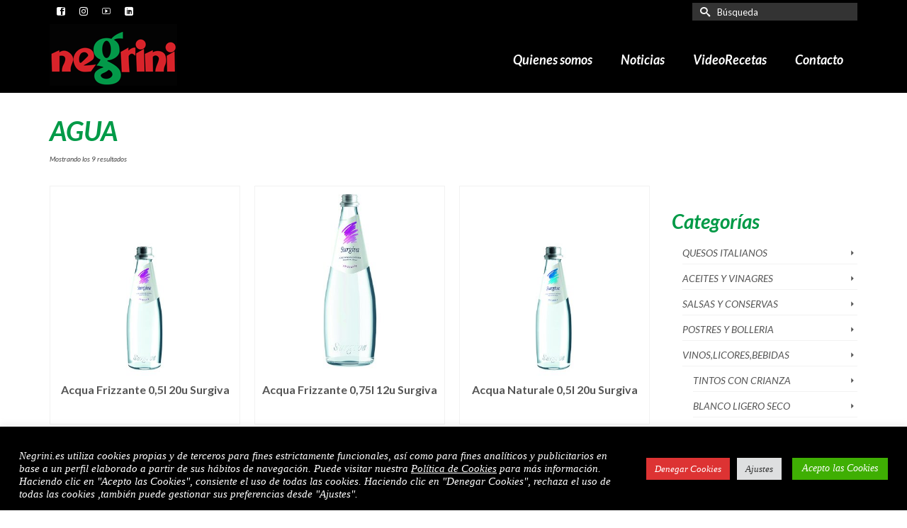

--- FILE ---
content_type: text/html; charset=UTF-8
request_url: https://www.negrini.es/categoria-producto/vinoslicoresbebidas/agua/
body_size: 24040
content:
<!DOCTYPE html>
<html class="no-js" lang="es" itemscope="itemscope" itemtype="https://schema.org/WebPage" >
<head>
  <meta charset="UTF-8">
  <meta name="viewport" content="width=device-width, initial-scale=1.0">
  <meta http-equiv="X-UA-Compatible" content="IE=edge">
  <meta name='robots' content='index, follow, max-image-preview:large, max-snippet:-1, max-video-preview:-1' />

            <script data-no-defer="1" data-ezscrex="false" data-cfasync="false" data-pagespeed-no-defer data-cookieconsent="ignore">
                var ctPublicFunctions = {"_ajax_nonce":"d043408504","_rest_nonce":"664179b596","_ajax_url":"\/wp-admin\/admin-ajax.php","_rest_url":"https:\/\/www.negrini.es\/wp-json\/","data__cookies_type":"native","data__ajax_type":"rest","data__bot_detector_enabled":0,"text__wait_for_decoding":"Decoding the contact data, let us a few seconds to finish. Anti-Spam by CleanTalk","cookiePrefix":"","wprocket_detected":false,"host_url":"www.negrini.es"}
            </script>
        
            <script data-no-defer="1" data-ezscrex="false" data-cfasync="false" data-pagespeed-no-defer data-cookieconsent="ignore">
                var ctPublic = {"_ajax_nonce":"d043408504","settings__forms__check_internal":"0","settings__forms__check_external":"0","settings__forms__search_test":"1","settings__data__bot_detector_enabled":0,"settings__comments__form_decoration":0,"blog_home":"https:\/\/www.negrini.es\/","pixel__setting":"0","pixel__enabled":false,"pixel__url":null,"data__email_check_before_post":"1","data__email_check_exist_post":0,"data__cookies_type":"native","data__key_is_ok":true,"data__visible_fields_required":true,"wl_brandname":"Anti-Spam by CleanTalk","wl_brandname_short":"CleanTalk","ct_checkjs_key":"16a908fb9b908873143421fa2f2336bb108bda397c4e3109b664c41bc21b329a","emailEncoderPassKey":"4dca8848f6f8c8bdc463693989aea4ba","bot_detector_forms_excluded":"W10=","advancedCacheExists":false,"varnishCacheExists":false,"wc_ajax_add_to_cart":true}
            </script>
        
	<!-- This site is optimized with the Yoast SEO plugin v22.8 - https://yoast.com/wordpress/plugins/seo/ -->
	<title>AGUA archivos - Negrini</title>
	<link rel="canonical" href="https://www.negrini.es/categoria-producto/vinoslicoresbebidas/agua/" />
	<meta property="og:locale" content="es_ES" />
	<meta property="og:type" content="article" />
	<meta property="og:title" content="AGUA archivos - Negrini" />
	<meta property="og:url" content="https://www.negrini.es/categoria-producto/vinoslicoresbebidas/agua/" />
	<meta property="og:site_name" content="Negrini" />
	<meta name="twitter:card" content="summary_large_image" />
	<script type="application/ld+json" class="yoast-schema-graph">{"@context":"https://schema.org","@graph":[{"@type":"CollectionPage","@id":"https://www.negrini.es/categoria-producto/vinoslicoresbebidas/agua/","url":"https://www.negrini.es/categoria-producto/vinoslicoresbebidas/agua/","name":"AGUA archivos - Negrini","isPartOf":{"@id":"https://www.negrini.es/#website"},"primaryImageOfPage":{"@id":"https://www.negrini.es/categoria-producto/vinoslicoresbebidas/agua/#primaryimage"},"image":{"@id":"https://www.negrini.es/categoria-producto/vinoslicoresbebidas/agua/#primaryimage"},"thumbnailUrl":"https://www.negrini.es/wp-content/uploads/2020/07/0401225.jpg","breadcrumb":{"@id":"https://www.negrini.es/categoria-producto/vinoslicoresbebidas/agua/#breadcrumb"},"inLanguage":"es"},{"@type":"ImageObject","inLanguage":"es","@id":"https://www.negrini.es/categoria-producto/vinoslicoresbebidas/agua/#primaryimage","url":"https://www.negrini.es/wp-content/uploads/2020/07/0401225.jpg","contentUrl":"https://www.negrini.es/wp-content/uploads/2020/07/0401225.jpg","width":800,"height":800},{"@type":"BreadcrumbList","@id":"https://www.negrini.es/categoria-producto/vinoslicoresbebidas/agua/#breadcrumb","itemListElement":[{"@type":"ListItem","position":1,"name":"Portada","item":"https://www.negrini.es/"},{"@type":"ListItem","position":2,"name":"VINOS,LICORES,BEBIDAS","item":"https://www.negrini.es/categoria-producto/vinoslicoresbebidas/"},{"@type":"ListItem","position":3,"name":"AGUA"}]},{"@type":"WebSite","@id":"https://www.negrini.es/#website","url":"https://www.negrini.es/","name":"Negrini","description":"Importador y distribuidor de alimentos y vinos italianos en España","publisher":{"@id":"https://www.negrini.es/#organization"},"potentialAction":[{"@type":"SearchAction","target":{"@type":"EntryPoint","urlTemplate":"https://www.negrini.es/?s={search_term_string}"},"query-input":"required name=search_term_string"}],"inLanguage":"es"},{"@type":"Organization","@id":"https://www.negrini.es/#organization","name":"Negrini S.L.","url":"https://www.negrini.es/","logo":{"@type":"ImageObject","inLanguage":"es","@id":"https://www.negrini.es/#/schema/logo/image/","url":"https://www.negrini.es/wp-content/uploads/2021/10/negrinilogoweb180.png","contentUrl":"https://www.negrini.es/wp-content/uploads/2021/10/negrinilogoweb180.png","width":180,"height":87,"caption":"Negrini S.L."},"image":{"@id":"https://www.negrini.es/#/schema/logo/image/"},"sameAs":["https://www.facebook.com/negrini.es/","https://www.instagram.com/nicolettanegrini/","https://www.linkedin.com/company/negrini-españa/","https://www.youtube.com/channel/UC53OlsjVSdAc7_F4zhsdFTw"]}]}</script>
	<!-- / Yoast SEO plugin. -->


<link rel='dns-prefetch' href='//fonts.googleapis.com' />
<link rel="alternate" type="application/rss+xml" title="Negrini &raquo; Feed" href="https://www.negrini.es/feed/" />
<link rel="alternate" type="application/rss+xml" title="Negrini &raquo; Feed de los comentarios" href="https://www.negrini.es/comments/feed/" />
<link rel="alternate" type="application/rss+xml" title="Negrini &raquo; AGUA Categoría Feed" href="https://www.negrini.es/categoria-producto/vinoslicoresbebidas/agua/feed/" />
<link rel="shortcut icon" type="image/x-icon" href="https://www.negrini.es/wp-content/uploads/2018/10/negrini-icon.png" /><script type="text/javascript">
/* <![CDATA[ */
window._wpemojiSettings = {"baseUrl":"https:\/\/s.w.org\/images\/core\/emoji\/15.0.3\/72x72\/","ext":".png","svgUrl":"https:\/\/s.w.org\/images\/core\/emoji\/15.0.3\/svg\/","svgExt":".svg","source":{"concatemoji":"https:\/\/www.negrini.es\/wp-includes\/js\/wp-emoji-release.min.js?ver=6.5.7"}};
/*! This file is auto-generated */
!function(i,n){var o,s,e;function c(e){try{var t={supportTests:e,timestamp:(new Date).valueOf()};sessionStorage.setItem(o,JSON.stringify(t))}catch(e){}}function p(e,t,n){e.clearRect(0,0,e.canvas.width,e.canvas.height),e.fillText(t,0,0);var t=new Uint32Array(e.getImageData(0,0,e.canvas.width,e.canvas.height).data),r=(e.clearRect(0,0,e.canvas.width,e.canvas.height),e.fillText(n,0,0),new Uint32Array(e.getImageData(0,0,e.canvas.width,e.canvas.height).data));return t.every(function(e,t){return e===r[t]})}function u(e,t,n){switch(t){case"flag":return n(e,"\ud83c\udff3\ufe0f\u200d\u26a7\ufe0f","\ud83c\udff3\ufe0f\u200b\u26a7\ufe0f")?!1:!n(e,"\ud83c\uddfa\ud83c\uddf3","\ud83c\uddfa\u200b\ud83c\uddf3")&&!n(e,"\ud83c\udff4\udb40\udc67\udb40\udc62\udb40\udc65\udb40\udc6e\udb40\udc67\udb40\udc7f","\ud83c\udff4\u200b\udb40\udc67\u200b\udb40\udc62\u200b\udb40\udc65\u200b\udb40\udc6e\u200b\udb40\udc67\u200b\udb40\udc7f");case"emoji":return!n(e,"\ud83d\udc26\u200d\u2b1b","\ud83d\udc26\u200b\u2b1b")}return!1}function f(e,t,n){var r="undefined"!=typeof WorkerGlobalScope&&self instanceof WorkerGlobalScope?new OffscreenCanvas(300,150):i.createElement("canvas"),a=r.getContext("2d",{willReadFrequently:!0}),o=(a.textBaseline="top",a.font="600 32px Arial",{});return e.forEach(function(e){o[e]=t(a,e,n)}),o}function t(e){var t=i.createElement("script");t.src=e,t.defer=!0,i.head.appendChild(t)}"undefined"!=typeof Promise&&(o="wpEmojiSettingsSupports",s=["flag","emoji"],n.supports={everything:!0,everythingExceptFlag:!0},e=new Promise(function(e){i.addEventListener("DOMContentLoaded",e,{once:!0})}),new Promise(function(t){var n=function(){try{var e=JSON.parse(sessionStorage.getItem(o));if("object"==typeof e&&"number"==typeof e.timestamp&&(new Date).valueOf()<e.timestamp+604800&&"object"==typeof e.supportTests)return e.supportTests}catch(e){}return null}();if(!n){if("undefined"!=typeof Worker&&"undefined"!=typeof OffscreenCanvas&&"undefined"!=typeof URL&&URL.createObjectURL&&"undefined"!=typeof Blob)try{var e="postMessage("+f.toString()+"("+[JSON.stringify(s),u.toString(),p.toString()].join(",")+"));",r=new Blob([e],{type:"text/javascript"}),a=new Worker(URL.createObjectURL(r),{name:"wpTestEmojiSupports"});return void(a.onmessage=function(e){c(n=e.data),a.terminate(),t(n)})}catch(e){}c(n=f(s,u,p))}t(n)}).then(function(e){for(var t in e)n.supports[t]=e[t],n.supports.everything=n.supports.everything&&n.supports[t],"flag"!==t&&(n.supports.everythingExceptFlag=n.supports.everythingExceptFlag&&n.supports[t]);n.supports.everythingExceptFlag=n.supports.everythingExceptFlag&&!n.supports.flag,n.DOMReady=!1,n.readyCallback=function(){n.DOMReady=!0}}).then(function(){return e}).then(function(){var e;n.supports.everything||(n.readyCallback(),(e=n.source||{}).concatemoji?t(e.concatemoji):e.wpemoji&&e.twemoji&&(t(e.twemoji),t(e.wpemoji)))}))}((window,document),window._wpemojiSettings);
/* ]]> */
</script>
<style id='wp-emoji-styles-inline-css' type='text/css'>

	img.wp-smiley, img.emoji {
		display: inline !important;
		border: none !important;
		box-shadow: none !important;
		height: 1em !important;
		width: 1em !important;
		margin: 0 0.07em !important;
		vertical-align: -0.1em !important;
		background: none !important;
		padding: 0 !important;
	}
</style>
<link rel='stylesheet' id='wp-block-library-css' href='https://www.negrini.es/wp-includes/css/dist/block-library/style.min.css?ver=6.5.7' type='text/css' media='all' />
<link rel='stylesheet' id='wc-blocks-vendors-style-css' href='https://www.negrini.es/wp-content/plugins/woocommerce/packages/woocommerce-blocks/build/wc-blocks-vendors-style.css?ver=9.1.5' type='text/css' media='all' />
<link rel='stylesheet' id='wc-blocks-style-css' href='https://www.negrini.es/wp-content/plugins/woocommerce/packages/woocommerce-blocks/build/wc-blocks-style.css?ver=9.1.5' type='text/css' media='all' />
<style id='classic-theme-styles-inline-css' type='text/css'>
/*! This file is auto-generated */
.wp-block-button__link{color:#fff;background-color:#32373c;border-radius:9999px;box-shadow:none;text-decoration:none;padding:calc(.667em + 2px) calc(1.333em + 2px);font-size:1.125em}.wp-block-file__button{background:#32373c;color:#fff;text-decoration:none}
</style>
<style id='global-styles-inline-css' type='text/css'>
body{--wp--preset--color--black: #000;--wp--preset--color--cyan-bluish-gray: #abb8c3;--wp--preset--color--white: #fff;--wp--preset--color--pale-pink: #f78da7;--wp--preset--color--vivid-red: #cf2e2e;--wp--preset--color--luminous-vivid-orange: #ff6900;--wp--preset--color--luminous-vivid-amber: #fcb900;--wp--preset--color--light-green-cyan: #7bdcb5;--wp--preset--color--vivid-green-cyan: #00d084;--wp--preset--color--pale-cyan-blue: #8ed1fc;--wp--preset--color--vivid-cyan-blue: #0693e3;--wp--preset--color--vivid-purple: #9b51e0;--wp--preset--color--virtue-primary: #039949;--wp--preset--color--virtue-primary-light: #6c8dab;--wp--preset--color--very-light-gray: #eee;--wp--preset--color--very-dark-gray: #444;--wp--preset--gradient--vivid-cyan-blue-to-vivid-purple: linear-gradient(135deg,rgba(6,147,227,1) 0%,rgb(155,81,224) 100%);--wp--preset--gradient--light-green-cyan-to-vivid-green-cyan: linear-gradient(135deg,rgb(122,220,180) 0%,rgb(0,208,130) 100%);--wp--preset--gradient--luminous-vivid-amber-to-luminous-vivid-orange: linear-gradient(135deg,rgba(252,185,0,1) 0%,rgba(255,105,0,1) 100%);--wp--preset--gradient--luminous-vivid-orange-to-vivid-red: linear-gradient(135deg,rgba(255,105,0,1) 0%,rgb(207,46,46) 100%);--wp--preset--gradient--very-light-gray-to-cyan-bluish-gray: linear-gradient(135deg,rgb(238,238,238) 0%,rgb(169,184,195) 100%);--wp--preset--gradient--cool-to-warm-spectrum: linear-gradient(135deg,rgb(74,234,220) 0%,rgb(151,120,209) 20%,rgb(207,42,186) 40%,rgb(238,44,130) 60%,rgb(251,105,98) 80%,rgb(254,248,76) 100%);--wp--preset--gradient--blush-light-purple: linear-gradient(135deg,rgb(255,206,236) 0%,rgb(152,150,240) 100%);--wp--preset--gradient--blush-bordeaux: linear-gradient(135deg,rgb(254,205,165) 0%,rgb(254,45,45) 50%,rgb(107,0,62) 100%);--wp--preset--gradient--luminous-dusk: linear-gradient(135deg,rgb(255,203,112) 0%,rgb(199,81,192) 50%,rgb(65,88,208) 100%);--wp--preset--gradient--pale-ocean: linear-gradient(135deg,rgb(255,245,203) 0%,rgb(182,227,212) 50%,rgb(51,167,181) 100%);--wp--preset--gradient--electric-grass: linear-gradient(135deg,rgb(202,248,128) 0%,rgb(113,206,126) 100%);--wp--preset--gradient--midnight: linear-gradient(135deg,rgb(2,3,129) 0%,rgb(40,116,252) 100%);--wp--preset--font-size--small: 13px;--wp--preset--font-size--medium: 20px;--wp--preset--font-size--large: 36px;--wp--preset--font-size--x-large: 42px;--wp--preset--spacing--20: 0.44rem;--wp--preset--spacing--30: 0.67rem;--wp--preset--spacing--40: 1rem;--wp--preset--spacing--50: 1.5rem;--wp--preset--spacing--60: 2.25rem;--wp--preset--spacing--70: 3.38rem;--wp--preset--spacing--80: 5.06rem;--wp--preset--shadow--natural: 6px 6px 9px rgba(0, 0, 0, 0.2);--wp--preset--shadow--deep: 12px 12px 50px rgba(0, 0, 0, 0.4);--wp--preset--shadow--sharp: 6px 6px 0px rgba(0, 0, 0, 0.2);--wp--preset--shadow--outlined: 6px 6px 0px -3px rgba(255, 255, 255, 1), 6px 6px rgba(0, 0, 0, 1);--wp--preset--shadow--crisp: 6px 6px 0px rgba(0, 0, 0, 1);}:where(.is-layout-flex){gap: 0.5em;}:where(.is-layout-grid){gap: 0.5em;}body .is-layout-flex{display: flex;}body .is-layout-flex{flex-wrap: wrap;align-items: center;}body .is-layout-flex > *{margin: 0;}body .is-layout-grid{display: grid;}body .is-layout-grid > *{margin: 0;}:where(.wp-block-columns.is-layout-flex){gap: 2em;}:where(.wp-block-columns.is-layout-grid){gap: 2em;}:where(.wp-block-post-template.is-layout-flex){gap: 1.25em;}:where(.wp-block-post-template.is-layout-grid){gap: 1.25em;}.has-black-color{color: var(--wp--preset--color--black) !important;}.has-cyan-bluish-gray-color{color: var(--wp--preset--color--cyan-bluish-gray) !important;}.has-white-color{color: var(--wp--preset--color--white) !important;}.has-pale-pink-color{color: var(--wp--preset--color--pale-pink) !important;}.has-vivid-red-color{color: var(--wp--preset--color--vivid-red) !important;}.has-luminous-vivid-orange-color{color: var(--wp--preset--color--luminous-vivid-orange) !important;}.has-luminous-vivid-amber-color{color: var(--wp--preset--color--luminous-vivid-amber) !important;}.has-light-green-cyan-color{color: var(--wp--preset--color--light-green-cyan) !important;}.has-vivid-green-cyan-color{color: var(--wp--preset--color--vivid-green-cyan) !important;}.has-pale-cyan-blue-color{color: var(--wp--preset--color--pale-cyan-blue) !important;}.has-vivid-cyan-blue-color{color: var(--wp--preset--color--vivid-cyan-blue) !important;}.has-vivid-purple-color{color: var(--wp--preset--color--vivid-purple) !important;}.has-black-background-color{background-color: var(--wp--preset--color--black) !important;}.has-cyan-bluish-gray-background-color{background-color: var(--wp--preset--color--cyan-bluish-gray) !important;}.has-white-background-color{background-color: var(--wp--preset--color--white) !important;}.has-pale-pink-background-color{background-color: var(--wp--preset--color--pale-pink) !important;}.has-vivid-red-background-color{background-color: var(--wp--preset--color--vivid-red) !important;}.has-luminous-vivid-orange-background-color{background-color: var(--wp--preset--color--luminous-vivid-orange) !important;}.has-luminous-vivid-amber-background-color{background-color: var(--wp--preset--color--luminous-vivid-amber) !important;}.has-light-green-cyan-background-color{background-color: var(--wp--preset--color--light-green-cyan) !important;}.has-vivid-green-cyan-background-color{background-color: var(--wp--preset--color--vivid-green-cyan) !important;}.has-pale-cyan-blue-background-color{background-color: var(--wp--preset--color--pale-cyan-blue) !important;}.has-vivid-cyan-blue-background-color{background-color: var(--wp--preset--color--vivid-cyan-blue) !important;}.has-vivid-purple-background-color{background-color: var(--wp--preset--color--vivid-purple) !important;}.has-black-border-color{border-color: var(--wp--preset--color--black) !important;}.has-cyan-bluish-gray-border-color{border-color: var(--wp--preset--color--cyan-bluish-gray) !important;}.has-white-border-color{border-color: var(--wp--preset--color--white) !important;}.has-pale-pink-border-color{border-color: var(--wp--preset--color--pale-pink) !important;}.has-vivid-red-border-color{border-color: var(--wp--preset--color--vivid-red) !important;}.has-luminous-vivid-orange-border-color{border-color: var(--wp--preset--color--luminous-vivid-orange) !important;}.has-luminous-vivid-amber-border-color{border-color: var(--wp--preset--color--luminous-vivid-amber) !important;}.has-light-green-cyan-border-color{border-color: var(--wp--preset--color--light-green-cyan) !important;}.has-vivid-green-cyan-border-color{border-color: var(--wp--preset--color--vivid-green-cyan) !important;}.has-pale-cyan-blue-border-color{border-color: var(--wp--preset--color--pale-cyan-blue) !important;}.has-vivid-cyan-blue-border-color{border-color: var(--wp--preset--color--vivid-cyan-blue) !important;}.has-vivid-purple-border-color{border-color: var(--wp--preset--color--vivid-purple) !important;}.has-vivid-cyan-blue-to-vivid-purple-gradient-background{background: var(--wp--preset--gradient--vivid-cyan-blue-to-vivid-purple) !important;}.has-light-green-cyan-to-vivid-green-cyan-gradient-background{background: var(--wp--preset--gradient--light-green-cyan-to-vivid-green-cyan) !important;}.has-luminous-vivid-amber-to-luminous-vivid-orange-gradient-background{background: var(--wp--preset--gradient--luminous-vivid-amber-to-luminous-vivid-orange) !important;}.has-luminous-vivid-orange-to-vivid-red-gradient-background{background: var(--wp--preset--gradient--luminous-vivid-orange-to-vivid-red) !important;}.has-very-light-gray-to-cyan-bluish-gray-gradient-background{background: var(--wp--preset--gradient--very-light-gray-to-cyan-bluish-gray) !important;}.has-cool-to-warm-spectrum-gradient-background{background: var(--wp--preset--gradient--cool-to-warm-spectrum) !important;}.has-blush-light-purple-gradient-background{background: var(--wp--preset--gradient--blush-light-purple) !important;}.has-blush-bordeaux-gradient-background{background: var(--wp--preset--gradient--blush-bordeaux) !important;}.has-luminous-dusk-gradient-background{background: var(--wp--preset--gradient--luminous-dusk) !important;}.has-pale-ocean-gradient-background{background: var(--wp--preset--gradient--pale-ocean) !important;}.has-electric-grass-gradient-background{background: var(--wp--preset--gradient--electric-grass) !important;}.has-midnight-gradient-background{background: var(--wp--preset--gradient--midnight) !important;}.has-small-font-size{font-size: var(--wp--preset--font-size--small) !important;}.has-medium-font-size{font-size: var(--wp--preset--font-size--medium) !important;}.has-large-font-size{font-size: var(--wp--preset--font-size--large) !important;}.has-x-large-font-size{font-size: var(--wp--preset--font-size--x-large) !important;}
.wp-block-navigation a:where(:not(.wp-element-button)){color: inherit;}
:where(.wp-block-post-template.is-layout-flex){gap: 1.25em;}:where(.wp-block-post-template.is-layout-grid){gap: 1.25em;}
:where(.wp-block-columns.is-layout-flex){gap: 2em;}:where(.wp-block-columns.is-layout-grid){gap: 2em;}
.wp-block-pullquote{font-size: 1.5em;line-height: 1.6;}
</style>
<link rel='stylesheet' id='ct_public_css-css' href='https://www.negrini.es/wp-content/plugins/cleantalk-spam-protect/css/cleantalk-public.min.css?ver=6.47' type='text/css' media='all' />
<link rel='stylesheet' id='ct_email_decoder_css-css' href='https://www.negrini.es/wp-content/plugins/cleantalk-spam-protect/css/cleantalk-email-decoder.min.css?ver=6.47' type='text/css' media='all' />
<link rel='stylesheet' id='contact-form-7-css' href='https://www.negrini.es/wp-content/plugins/contact-form-7/includes/css/styles.css?ver=5.7.3' type='text/css' media='all' />
<link rel='stylesheet' id='cookie-law-info-css' href='https://www.negrini.es/wp-content/plugins/cookie-law-info/legacy/public/css/cookie-law-info-public.css?ver=3.2.4' type='text/css' media='all' />
<link rel='stylesheet' id='cookie-law-info-gdpr-css' href='https://www.negrini.es/wp-content/plugins/cookie-law-info/legacy/public/css/cookie-law-info-gdpr.css?ver=3.2.4' type='text/css' media='all' />
<link rel='stylesheet' id='nb-styles-css' href='https://www.negrini.es/wp-content/plugins/woocommerce-new-product-badge/assets/css/style.css?ver=6.5.7' type='text/css' media='all' />
<link rel='stylesheet' id='woof-css' href='https://www.negrini.es/wp-content/plugins/woocommerce-products-filter/css/front.css?ver=1.3.2' type='text/css' media='all' />
<style id='woof-inline-css' type='text/css'>

.woof_products_top_panel li span, .woof_products_top_panel2 li span{background: url(https://www.negrini.es/wp-content/plugins/woocommerce-products-filter/img/delete.png);background-size: 14px 14px;background-repeat: no-repeat;background-position: right;}
.woof_edit_view{
                    display: none;
                }

</style>
<link rel='stylesheet' id='chosen-drop-down-css' href='https://www.negrini.es/wp-content/plugins/woocommerce-products-filter/js/chosen/chosen.min.css?ver=1.3.2' type='text/css' media='all' />
<style id='woocommerce-inline-inline-css' type='text/css'>
.woocommerce form .form-row .required { visibility: visible; }
</style>
<link rel='stylesheet' id='yith_wcbm_badge_style-css' href='https://www.negrini.es/wp-content/plugins/yith-woocommerce-badges-management/assets/css/frontend.css?ver=2.13.0' type='text/css' media='all' />
<style id='yith_wcbm_badge_style-inline-css' type='text/css'>
.yith-wcbm-badge.yith-wcbm-badge-text.yith-wcbm-badge-7609 {
				top: 0; left: 0; 
				
				-ms-transform: ; 
				-webkit-transform: ; 
				transform: ;
				padding: 0px 0px 0px 0px;
				background-color:#046805; border-radius: 0px 0px 0px 0px; width:80px; height:30px;
			}
</style>
<link rel='stylesheet' id='yith-gfont-open-sans-css' href='https://www.negrini.es/wp-content/plugins/yith-woocommerce-badges-management/assets/fonts/open-sans/style.css?ver=2.13.0' type='text/css' media='all' />
<link rel='stylesheet' id='kadence_slider_css-css' href='https://www.negrini.es/wp-content/plugins/kadence-slider/css/ksp.css?ver=2.3.6' type='text/css' media='all' />
<link rel='stylesheet' id='__EPYT__style-css' href='https://www.negrini.es/wp-content/plugins/youtube-embed-plus-pro/styles/ytprefs.min.css?ver=14.2.1.2' type='text/css' media='all' />
<style id='__EPYT__style-inline-css' type='text/css'>

                .epyt-gallery-thumb {
                        width: 100%;
                }
                
</style>
<link rel='stylesheet' id='__disptype__-css' href='https://www.negrini.es/wp-content/plugins/youtube-embed-plus-pro/scripts/lity.min.css?ver=14.2.1.2' type='text/css' media='all' />
<link rel='stylesheet' id='virtue_main-css' href='https://www.negrini.es/wp-content/themes/virtue_premium/assets/css/virtue.css?ver=4.10.8' type='text/css' media='all' />
<link rel='stylesheet' id='virtue_print-css' href='https://www.negrini.es/wp-content/themes/virtue_premium/assets/css/virtue_print.css?ver=4.10.8' type='text/css' media='print' />
<link rel='stylesheet' id='virtue_woo-css' href='https://www.negrini.es/wp-content/themes/virtue_premium/assets/css/virtue-woocommerce.css?ver=4.10.8' type='text/css' media='all' />
<link rel='stylesheet' id='virtue_so_pb-css' href='https://www.negrini.es/wp-content/themes/virtue_premium/assets/css/virtue-so-page-builder.css?ver=4.10.8' type='text/css' media='all' />
<link rel='stylesheet' id='virtue_icons-css' href='https://www.negrini.es/wp-content/themes/virtue_premium/assets/css/virtue_icons.css?ver=4.10.8' type='text/css' media='all' />
<link rel='stylesheet' id='virtue_skin-css' href='https://www.negrini.es/wp-content/themes/virtue_premium/assets/css/skins/default.css?ver=4.10.8' type='text/css' media='all' />
<link rel='stylesheet' id='redux-google-fonts-virtue_premium-css' href='https://fonts.googleapis.com/css?family=Lato%3A100%2C300%2C400%2C700%2C900%2C100italic%2C300italic%2C400italic%2C700italic%2C900italic&#038;ver=6.5.7' type='text/css' media='all' />
<link rel='stylesheet' id='redux-google-fonts-kadence_slider-css' href='https://fonts.googleapis.com/css?family=Lato%3A700italic%7CRaleway%3A600%2C400%2C300%2C200&#038;ver=6.5.7' type='text/css' media='all' />
<script type="text/javascript" data-pagespeed-no-defer src="https://www.negrini.es/wp-content/plugins/cleantalk-spam-protect/js/apbct-public-bundle.min.js?ver=6.47" id="ct_public_functions-js"></script>
<script type="text/javascript" src="https://www.negrini.es/wp-includes/js/jquery/jquery.min.js?ver=3.7.1" id="jquery-core-js"></script>
<script type="text/javascript" src="https://www.negrini.es/wp-includes/js/jquery/jquery-migrate.min.js?ver=3.4.1" id="jquery-migrate-js"></script>
<script type="text/javascript" id="cookie-law-info-js-extra">
/* <![CDATA[ */
var Cli_Data = {"nn_cookie_ids":[],"cookielist":[],"non_necessary_cookies":[],"ccpaEnabled":"","ccpaRegionBased":"","ccpaBarEnabled":"","strictlyEnabled":["necessary","obligatoire"],"ccpaType":"gdpr","js_blocking":"1","custom_integration":"","triggerDomRefresh":"","secure_cookies":""};
var cli_cookiebar_settings = {"animate_speed_hide":"500","animate_speed_show":"500","background":"#000000","border":"#b1a6a6c2","border_on":"","button_1_button_colour":"#2b8c23","button_1_button_hover":"#22701c","button_1_link_colour":"#fff","button_1_as_button":"1","button_1_new_win":"","button_2_button_colour":"#333","button_2_button_hover":"#292929","button_2_link_colour":"#ffffff","button_2_as_button":"","button_2_hidebar":"","button_3_button_colour":"#dd3333","button_3_button_hover":"#b12929","button_3_link_colour":"#ffffff","button_3_as_button":"1","button_3_new_win":"","button_4_button_colour":"#dedfe0","button_4_button_hover":"#b2b2b3","button_4_link_colour":"#333333","button_4_as_button":"1","button_7_button_colour":"#3faf03","button_7_button_hover":"#328c02","button_7_link_colour":"#fff","button_7_as_button":"1","button_7_new_win":"","font_family":"Verdana, Geneva","header_fix":"","notify_animate_hide":"1","notify_animate_show":"","notify_div_id":"#cookie-law-info-bar","notify_position_horizontal":"right","notify_position_vertical":"bottom","scroll_close":"","scroll_close_reload":"","accept_close_reload":"","reject_close_reload":"","showagain_tab":"","showagain_background":"#fff","showagain_border":"#000","showagain_div_id":"#cookie-law-info-again","showagain_x_position":"100px","text":"#ffffff","show_once_yn":"","show_once":"10000","logging_on":"","as_popup":"","popup_overlay":"1","bar_heading_text":"","cookie_bar_as":"banner","popup_showagain_position":"bottom-right","widget_position":"left"};
var log_object = {"ajax_url":"https:\/\/www.negrini.es\/wp-admin\/admin-ajax.php"};
/* ]]> */
</script>
<script type="text/javascript" src="https://www.negrini.es/wp-content/plugins/cookie-law-info/legacy/public/js/cookie-law-info-public.js?ver=3.2.4" id="cookie-law-info-js"></script>
<!--[if lt IE 9]>
<script type="text/javascript" src="https://www.negrini.es/wp-content/themes/virtue_premium/assets/js/vendor/respond.min.js?ver=6.5.7" id="virtue-respond-js"></script>
<![endif]-->
<script type="text/javascript" defer src="https://www.negrini.es/wp-content/plugins/youtube-embed-plus-pro/scripts/lity.min.js?ver=14.2.1.2" id="__dispload__-js"></script>
<script type="text/javascript" id="__ytprefs__-js-extra">
/* <![CDATA[ */
var _EPYT_ = {"ajaxurl":"https:\/\/www.negrini.es\/wp-admin\/admin-ajax.php","security":"7ec8c498c9","gallery_scrolloffset":"20","eppathtoscripts":"https:\/\/www.negrini.es\/wp-content\/plugins\/youtube-embed-plus-pro\/scripts\/","eppath":"https:\/\/www.negrini.es\/wp-content\/plugins\/youtube-embed-plus-pro\/","epresponsiveselector":"[\"iframe.__youtube_prefs__\"]","epdovol":"1","version":"14.2.1.2","evselector":"iframe.__youtube_prefs__[src], iframe[src*=\"youtube.com\/embed\/\"], iframe[src*=\"youtube-nocookie.com\/embed\/\"]","ajax_compat":"","maxres_facade":"eager","ytapi_load":"light","pause_others":"","stopMobileBuffer":"1","facade_mode":"","not_live_on_channel":"","not_live_showtime":"180","vi_active":"","vi_js_posttypes":[]};
/* ]]> */
</script>
<script type="text/javascript" defer src="https://www.negrini.es/wp-content/plugins/youtube-embed-plus-pro/scripts/ytprefs.min.js?ver=14.2.1.2" id="__ytprefs__-js"></script>
<script type="text/javascript" src="https://www.negrini.es/wp-content/themes/virtue_premium/assets/js/min/nicescroll-min.js?ver=4.10.8" id="virtue_smoothscroll-js"></script>
<link rel="https://api.w.org/" href="https://www.negrini.es/wp-json/" /><link rel="alternate" type="application/json" href="https://www.negrini.es/wp-json/wp/v2/product_cat/753" /><link rel="EditURI" type="application/rsd+xml" title="RSD" href="https://www.negrini.es/xmlrpc.php?rsd" />

<style type="text/css" id="kt-custom-css">#logo {padding-top:0px;}#logo {padding-bottom:10px;}#logo {margin-left:0px;}#logo {margin-right:0px;}#nav-main, .nav-main {margin-top:30px;}#nav-main, .nav-main  {margin-bottom:10px;}.headerfont, .tp-caption, .yith-wcan-list li, .yith-wcan .yith-wcan-reset-navigation, ul.yith-wcan-label li a, .price {font-family:Lato;} 
  .topbarmenu ul li {font-family:Lato;}
  #kadbreadcrumbs {font-family:Lato;}.home-iconmenu a, .home-iconmenu .home-icon-item {background:transparent;}.home-message:hover {background-color:#039949; background-color: rgba(3, 153, 73, 0.6);}
  nav.woocommerce-pagination ul li a:hover, .wp-pagenavi a:hover, .panel-heading .accordion-toggle, .variations .kad_radio_variations label:hover, .variations .kad_radio_variations input[type=radio]:focus + label, .variations .kad_radio_variations label.selectedValue, .variations .kad_radio_variations input[type=radio]:checked + label {border-color: #039949;}
  a, a:focus, #nav-main ul.sf-menu ul li a:hover, .product_price ins .amount, .price ins .amount, .color_primary, .primary-color, #logo a.brand, #nav-main ul.sf-menu a:hover,
  .woocommerce-message:before, .woocommerce-info:before, #nav-second ul.sf-menu a:hover, .footerclass a:hover, .posttags a:hover, .subhead a:hover, .nav-trigger-case:hover .kad-menu-name, 
  .nav-trigger-case:hover .kad-navbtn, #kadbreadcrumbs a:hover, #wp-calendar a, .testimonialbox .kadtestimoniallink:hover, .star-rating, .has-virtue-primary-color {color: #039949;}
.widget_price_filter .ui-slider .ui-slider-handle, .product_item .kad_add_to_cart:hover, .product_item.hidetheaction:hover .kad_add_to_cart:hover, .kad-btn-primary, .button.pay, html .woocommerce-page .widget_layered_nav ul.yith-wcan-label li a:hover, html .woocommerce-page .widget_layered_nav ul.yith-wcan-label li.chosen a,
.product-category.grid_item a:hover h5, .woocommerce-message .button, .widget_layered_nav_filters ul li a, .widget_layered_nav ul li.chosen a, .track_order .button, .wpcf7 input.wpcf7-submit, .yith-wcan .yith-wcan-reset-navigation,.single_add_to_cart_button,
#containerfooter .menu li a:hover, .bg_primary, .portfolionav a:hover, .home-iconmenu a:hover, .home-iconmenu .home-icon-item:hover, p.demo_store, .topclass, #commentform .form-submit #submit, .kad-hover-bg-primary:hover, .widget_shopping_cart_content .checkout,
.login .form-row .button, .post-password-form input[type="submit"], .menu-cart-btn .kt-cart-total, #kad-head-cart-popup a.button.checkout, .kad-post-navigation .kad-previous-link a:hover, .kad-post-navigation .kad-next-link a:hover, .shipping-calculator-form .button, .cart_totals .checkout-button, .select2-results .select2-highlighted, .variations .kad_radio_variations label.selectedValue, .variations .kad_radio_variations input[type=radio]:checked + label, #payment #place_order, .shop_table .actions input[type=submit].checkout-button, input[type="submit"].button, .productnav a:hover, .image_menu_hover_class, .select2-container--default .select2-results__option--highlighted[aria-selected], .has-virtue-primary-background-color {background: #039949;}.topclass {background:#000000    ;}.headerclass, .mobile-headerclass, .kt-mainnavsticky .sticky-wrapper.is-sticky #nav-main {background:#000000    ;}.mobileclass {background:#000000    ;}.footerclass {background:#000000    ;}.mobile-header-container a, .mobile-header-container .mh-nav-trigger-case{color:#ffffff;}.portfolionav {padding: 10px 0 10px;}.woocommerce-ordering {margin: 16px 0 0;}.product_item .product_details h5 {text-transform: none;}.product_item .product_details h5 {min-height:40px;}#nav-second ul.sf-menu>li {width:16.5%;}#nav-main .sf-menu ul, .nav-main .sf-menu ul, #nav-second .sf-menu ul, .topbarmenu .sf-menu ul{background: #000000;}#nav-main ul.sf-menu ul li a, .nav-main ul.sf-menu ul li a, #nav-second ul.sf-menu ul li a, .topbarmenu ul.sf-menu ul li a, #kad-head-cart-popup ul.cart_list li, #nav-main ul.sf-menu ul#kad-head-cart-popup li .quantity, #nav-main ul.sf-menu ul#kad-head-cart-popup .total, #kad-head-cart-popup p.woocommerce-mini-cart__empty-message {color: #ffffff;}#nav-main .sf-menu ul li, .nav-main .sf-menu ul li, #nav-second .sf-menu ul li, .topbarmenu .sf-menu ul li,#nav-main .sf-menu ul, .nav-main .sf-menu ul, #nav-second .sf-menu ul, .topbarmenu .sf-menu ul {border-color: #000000;}#ascrail2000 {background-color: transparent;}.kad-header-style-two .nav-main ul.sf-menu > li {width: 33.333333%;}.kad-hidepostauthortop, .postauthortop {display:none;}.subhead .postedintop, .kad-hidepostedin {display:none;}.postcommentscount {display:none;}[class*="wp-image"] {-webkit-box-shadow: none;-moz-box-shadow: none;box-shadow: none;border:none;}[class*="wp-image"]:hover {-webkit-box-shadow: none;-moz-box-shadow: none;box-shadow: none;border:none;} .light-dropshaddow {-moz-box-shadow: none;-webkit-box-shadow: none;box-shadow: none;}.kad-mobile-nav .form-search .search-query, .kad-mobile-nav .form-search .search-icon {color:#ffffff;}.kad-mobile-nav .form-search :-moz-placeholder {color:#ffffff;}.kad-mobile-nav .form-search ::-moz-placeholder {color:#ffffff;}.kad-mobile-nav .form-search :-ms-input-placeholder {color:#ffffff;}.kad-mobile-nav .form-search ::-webkit-input-placeholder {color:#ffffff;}.entry-content p { margin-bottom:16px;}@media only screen and (max-width: 800px) {
.ksp-text-layer {font-size: 1.5em !important;}
.ksp-image-layer {min-width: 150px !important; height: auto !important;}
}

.entry-title {color:#D91E25 !important;}

.product_item.hidetheaction:hover .kad_add_to_cart {
    background: #D91E25;
    color: #fff;
}

.notrated, .woocommerce-ordering {display: none;}

#containerfooter h3 {color: #039949 !important;}

#containerfooter input {background-color:#222 !important; border: 2px solid #222 !important;}

.wp-image-4273 {padding-top: 0 !important;}

#pl-4196 {margin-bottom: 40px !important;}

.page-header {border: none;}

.home-widget-box h3 {text-align: center;}</style>	<noscript><style>.woocommerce-product-gallery{ opacity: 1 !important; }</style></noscript>
	<style type="text/css" title="dynamic-css" class="options-output">header #logo a.brand,.logofont{font-family:Lato;line-height:40px;font-weight:400;font-style:normal;font-size:32px;}.kad_tagline{font-family:Lato;line-height:20px;font-weight:400;font-style:normal;color:#444444;font-size:14px;}.product_item .product_details h5{font-family:Lato;line-height:20px;font-weight:700;font-style:normal;font-size:16px;}h1{font-family:Lato;line-height:40px;font-weight:700;font-style:italic;color:#009a47;font-size:38px;}h2{font-family:Lato;line-height:40px;font-weight:700;font-style:italic;color:#009a47;font-size:32px;}h3{font-family:Lato;line-height:40px;font-weight:700;font-style:italic;color:#009a47;font-size:28px;}h4{font-family:Lato;line-height:40px;font-weight:700;font-style:italic;font-size:24px;}h5{font-family:Lato;line-height:24px;font-weight:700;font-style:italic;font-size:18px;}body{font-family:Lato;line-height:20px;font-weight:400;font-style:italic;font-size:14px;}#nav-main ul.sf-menu a, .nav-main ul.sf-menu a{font-family:Lato;line-height:20px;font-weight:700;font-style:italic;color:#ffffff;font-size:18px;}#nav-second ul.sf-menu a{font-family:Lato;line-height:22px;font-weight:400;font-style:normal;font-size:18px;}#nav-main ul.sf-menu ul li a, #nav-second ul.sf-menu ul li a, .nav-main ul.sf-menu ul li a{line-height:inheritpx;font-size:12px;}#nav-main ul.sf-menu ul li a:hover, #nav-main ul.sf-menu ul li a:focus, #nav-second ul.sf-menu ul li a:hover, #nav-second ul.sf-menu ul li a:focus, .nav-main ul.sf-menu ul li a:hover, .nav-main ul.sf-menu ul li a:focus{color:#d91e25;}.kad-nav-inner .kad-mnav, .kad-mobile-nav .kad-nav-inner li a,.nav-trigger-case{font-family:Lato;line-height:20px;font-weight:700;font-style:italic;color:#ffffff;font-size:16px;}</style><style id="wpforms-css-vars-root">
				:root {
					--wpforms-field-border-radius: 3px;
--wpforms-field-border-style: solid;
--wpforms-field-border-size: 1px;
--wpforms-field-background-color: #ffffff;
--wpforms-field-border-color: rgba( 0, 0, 0, 0.25 );
--wpforms-field-border-color-spare: rgba( 0, 0, 0, 0.25 );
--wpforms-field-text-color: rgba( 0, 0, 0, 0.7 );
--wpforms-field-menu-color: #ffffff;
--wpforms-label-color: rgba( 0, 0, 0, 0.85 );
--wpforms-label-sublabel-color: rgba( 0, 0, 0, 0.55 );
--wpforms-label-error-color: #d63637;
--wpforms-button-border-radius: 3px;
--wpforms-button-border-style: none;
--wpforms-button-border-size: 1px;
--wpforms-button-background-color: #066aab;
--wpforms-button-border-color: #066aab;
--wpforms-button-text-color: #ffffff;
--wpforms-page-break-color: #066aab;
--wpforms-background-image: none;
--wpforms-background-position: center center;
--wpforms-background-repeat: no-repeat;
--wpforms-background-size: cover;
--wpforms-background-width: 100px;
--wpforms-background-height: 100px;
--wpforms-background-color: rgba( 0, 0, 0, 0 );
--wpforms-background-url: none;
--wpforms-container-padding: 0px;
--wpforms-container-border-style: none;
--wpforms-container-border-width: 1px;
--wpforms-container-border-color: #000000;
--wpforms-container-border-radius: 3px;
--wpforms-field-size-input-height: 43px;
--wpforms-field-size-input-spacing: 15px;
--wpforms-field-size-font-size: 16px;
--wpforms-field-size-line-height: 19px;
--wpforms-field-size-padding-h: 14px;
--wpforms-field-size-checkbox-size: 16px;
--wpforms-field-size-sublabel-spacing: 5px;
--wpforms-field-size-icon-size: 1;
--wpforms-label-size-font-size: 16px;
--wpforms-label-size-line-height: 19px;
--wpforms-label-size-sublabel-font-size: 14px;
--wpforms-label-size-sublabel-line-height: 17px;
--wpforms-button-size-font-size: 17px;
--wpforms-button-size-height: 41px;
--wpforms-button-size-padding-h: 15px;
--wpforms-button-size-margin-top: 10px;
--wpforms-container-shadow-size-box-shadow: none;

				}
			</style></head>
<body data-rsssl=1 class="archive tax-product_cat term-agua term-753 wp-embed-responsive theme-virtue_premium woocommerce woocommerce-page woocommerce-no-js yith-wcbm-theme-virtue-premium notsticky virtue-skin-default wide" data-smooth-scrolling="1" data-smooth-scrolling-hide="1" data-jsselect="1" data-product-tab-scroll="0" data-animate="1" data-sticky="0" >
		<div id="wrapper" class="container">
	<!--[if lt IE 8]><div class="alert"> You are using an outdated browser. Please upgrade your browser to improve your experience.</div><![endif]-->
	<header id="kad-banner" class="banner headerclass kt-not-mobile-sticky " data-header-shrink="0" data-mobile-sticky="0" data-menu-stick="0">
<div id="topbar" class="topclass">
	<div class="container">
		<div class="row">
			<div class="col-md-6 col-sm-6 kad-topbar-left">
				<div class="topbarmenu clearfix">
										<div class="topbar_social">
							<ul>
								<li><a href="https://www.facebook.com/negrini.es/" data-toggle="tooltip" data-placement="bottom" target="_blank" class="topbar-icon-1" data-original-title="Facebook"><i class="icon-facebook2"></i></a></li><li><a href="https://www.instagram.com/negrini_gastronomiaitaliana/" data-toggle="tooltip" data-placement="bottom" target="_blank" class="topbar-icon-2" data-original-title="Instagram"><i class="icon-instagram"></i></a></li><li><a href="https://www.youtube.com/channel/UC53OlsjVSdAc7_F4zhsdFTw" data-toggle="tooltip" data-placement="bottom" target="_blank" class="topbar-icon-3" data-original-title="Youtube"><i class="icon-youtube2"></i></a></li><li><a href="https://www.linkedin.com/company/negrini-españa" data-toggle="tooltip" data-placement="bottom" target="_blank" class="topbar-icon-4" data-original-title="Linkedin"><i class="icon-linkedin"></i></a></li>							</ul>
						</div>
									</div>
			</div><!-- close col-md-6 -->
			<div class="col-md-6 col-sm-6 kad-topbar-right">
				<div id="topbar-search" class="topbar-widget">
					<form role="search" method="get" class="form-search" action="https://www.negrini.es/">
	<label>
		<span class="screen-reader-text">Buscar por:</span>
		<input type="text" value="" name="s" class="search-query" placeholder="Búsqueda">
	</label>
	<button type="submit" class="search-icon" aria-label="Submit Search"><i class="icon-search"></i></button>
<label class="apbct_special_field" id="apbct_label_id61110" for="apbct__email_id__search_form_61110">61110</label><input
            id="apbct__email_id__search_form_61110"
            class="apbct_special_field apbct__email_id__search_form"
            name="apbct__email_id__search_form_61110"
            type="text" size="30" maxlength="200" autocomplete="off"
            value="61110" apbct_event_id="61110"
            /><input id="apbct_submit_id__search_form_61110" 
            class="apbct_special_field apbct__email_id__search_form" name="apbct_submit_id__search_form_61110"  
            type="submit" size="30" maxlength="200" value="61110" /></form>
				</div>
			</div> <!-- close col-md-6-->
		</div> <!-- Close Row -->
			</div> <!-- Close Container -->
</div>	<div class="container">
		<div class="row">
			<div class="col-md-4 clearfix kad-header-left">
				<div id="logo" class="logocase">
					<a class="brand logofont" href="https://www.negrini.es/" title="Negrini">
													<div id="thelogo">
																	<img src="https://www.negrini.es/wp-content/uploads/2018/02/negrinilogoweb180.png" alt="Negrini" class="kad-standard-logo" />
																</div>
												</a>
									</div> <!-- Close #logo -->
			</div><!-- close kad-header-left -->
						<div class="col-md-8 kad-header-right">
							<nav id="nav-main" class="clearfix">
					<ul id="menu-negrini-menu" class="sf-menu"><li  class=" menu-item-4308 menu-item menu-quienes-somos"><a href="https://www.negrini.es/quienes-somos-2/"><span>Quienes somos</span></a></li>
<li  class=" sf-dropdown menu-item-has-children menu-item-4246 menu-item menu-noticias"><a href="https://www.negrini.es/category/noticias/"><span>Noticias</span></a>
<ul class="sub-menu sf-dropdown-menu dropdown">
	<li  class=" menu-item-4247 menu-item menu-eventos"><a href="https://www.negrini.es/category/eventos/"><span>Eventos</span></a></li>
	<li  class=" menu-item-4248 menu-item menu-prensa"><a href="https://www.negrini.es/category/prensa-articulos/"><span>Prensa</span></a></li>
	<li  class=" menu-item-4249 menu-item menu-productos"><a href="https://www.negrini.es/category/productos/"><span>Productos</span></a></li>
	<li  class=" menu-item-4250 menu-item menu-recetas-italianas"><a href="https://www.negrini.es/category/recetas-italianas/"><span>Recetas Italianas</span></a></li>
</ul>
</li>
<li  class=" menu-item-3553318 menu-item menu-videorecetas"><a href="https://www.negrini.es/videorecetas/"><span>VideoRecetas</span></a></li>
<li  class=" sf-dropdown menu-item-has-children menu-item-4370 menu-item menu-contacto"><a href="https://www.negrini.es/contacto-2/"><span>Contacto</span></a>
<ul class="sub-menu sf-dropdown-menu dropdown">
	<li  class=" menu-item-2891 menu-item menu-sede-central-madrid"><a href="https://www.negrini.es/contacto-2/#madrid"><span>Sede Central Madrid</span></a></li>
	<li  class=" menu-item-2875 menu-item menu-delegacion-barcelona"><a href="https://www.negrini.es/contacto-2/#barcelona"><span>Delegación Barcelona</span></a></li>
	<li  class=" menu-item-4059034 menu-item menu-delegacion-malaga"><a href="https://www.negrini.es/contacto-2/#Malaga"><span>Delegación Málaga</span></a></li>
	<li  class=" menu-item-2877 menu-item menu-delegacion-lisboa"><a href="https://www.negrini.es/contacto-2/#lisboa"><span>Delegación Lisboa</span></a></li>
	<li  class=" menu-item-2892 menu-item menu-nuevos-clientes"><a href="https://www.negrini.es/contacto-2/#clientes"><span>Nuevos clientes</span></a></li>
	<li  class=" menu-item-2893 menu-item menu-distribuidores"><a href="https://www.negrini.es/contacto-2/#clientes"><span>Distribuidores</span></a></li>
</ul>
</li>
           </ul>				</nav>
							</div> <!-- Close kad-header-right -->       
		</div> <!-- Close Row -->
						<div id="mobile-nav-trigger" class="nav-trigger mobile-nav-trigger-id">
					<button class="nav-trigger-case collapsed mobileclass" title="Menú" aria-label="Menú" data-toggle="collapse" rel="nofollow" data-target=".mobile_menu_collapse">
						<span class="kad-navbtn clearfix">
							<i class="icon-menu"></i>
						</span>
						<span class="kad-menu-name">
							Menú						</span>
					</button>
				</div>
				<div id="kad-mobile-nav" class="kad-mobile-nav id-kad-mobile-nav">
					<div class="kad-nav-inner mobileclass">
						<div id="mobile_menu_collapse" class="kad-nav-collapse collapse mobile_menu_collapse">
							<ul id="menu-negrini-menu-1" class="kad-mnav"><li  class=" menu-item-4308 menu-item menu-quienes-somos"><a href="https://www.negrini.es/quienes-somos-2/"><span>Quienes somos</span></a></li>
<li  class=" sf-dropdown menu-item-has-children menu-item-4246 menu-item menu-noticias"><a href="https://www.negrini.es/category/noticias/"><span>Noticias</span></a>
<ul class="sub-menu sf-dropdown-menu dropdown">
	<li  class=" menu-item-4247 menu-item menu-eventos"><a href="https://www.negrini.es/category/eventos/"><span>Eventos</span></a></li>
	<li  class=" menu-item-4248 menu-item menu-prensa"><a href="https://www.negrini.es/category/prensa-articulos/"><span>Prensa</span></a></li>
	<li  class=" menu-item-4249 menu-item menu-productos"><a href="https://www.negrini.es/category/productos/"><span>Productos</span></a></li>
	<li  class=" menu-item-4250 menu-item menu-recetas-italianas"><a href="https://www.negrini.es/category/recetas-italianas/"><span>Recetas Italianas</span></a></li>
</ul>
</li>
<li  class=" menu-item-3553318 menu-item menu-videorecetas"><a href="https://www.negrini.es/videorecetas/"><span>VideoRecetas</span></a></li>
<li  class=" sf-dropdown menu-item-has-children menu-item-4370 menu-item menu-contacto"><a href="https://www.negrini.es/contacto-2/"><span>Contacto</span></a>
<ul class="sub-menu sf-dropdown-menu dropdown">
	<li  class=" menu-item-2891 menu-item menu-sede-central-madrid"><a href="https://www.negrini.es/contacto-2/#madrid"><span>Sede Central Madrid</span></a></li>
	<li  class=" menu-item-2875 menu-item menu-delegacion-barcelona"><a href="https://www.negrini.es/contacto-2/#barcelona"><span>Delegación Barcelona</span></a></li>
	<li  class=" menu-item-4059034 menu-item menu-delegacion-malaga"><a href="https://www.negrini.es/contacto-2/#Malaga"><span>Delegación Málaga</span></a></li>
	<li  class=" menu-item-2877 menu-item menu-delegacion-lisboa"><a href="https://www.negrini.es/contacto-2/#lisboa"><span>Delegación Lisboa</span></a></li>
	<li  class=" menu-item-2892 menu-item menu-nuevos-clientes"><a href="https://www.negrini.es/contacto-2/#clientes"><span>Nuevos clientes</span></a></li>
	<li  class=" menu-item-2893 menu-item menu-distribuidores"><a href="https://www.negrini.es/contacto-2/#clientes"><span>Distribuidores</span></a></li>
</ul>
</li>
</ul>						</div>
					</div>
				</div>   
					</div> <!-- Close Container -->
	</header>
	<div class="wrap clearfix contentclass hfeed" role="document">

				<div id="pageheader" class="titleclass">
		<div class="container woo-titleclass-container">
			<div class="page-header">
				<div class="row">
					<div class="col-md-6 col-sm-6 woo-archive-pg-title">
								<h1 class="page-title">AGUA</h1>
		<p class="woocommerce-result-count">
	Mostrando los 9 resultados</p>
					</div>
					<div class="col-md-6 col-sm-6 woo-archive-pg-order">
						<form class="woocommerce-ordering" method="get">
	<select name="orderby" class="orderby" aria-label="Pedido de la tienda">
					<option value="menu_order"  selected='selected'>Orden predeterminado</option>
					<option value="popularity" >Ordenar por popularidad</option>
					<option value="date" >Ordenar por los últimos</option>
					<option value="price" >Ordenar por precio: bajo a alto</option>
					<option value="price-desc" >Ordenar por precio: alto a bajo</option>
			</select>
	<input type="hidden" name="paged" value="1" />
	</form>
					</div>
				</div>
			</div>
		</div>
	</div>
	<div id="content" class="container"><div class="row"><div class="main col-lg-9 col-md-8" role="main">		<div class="clearfix">
				</div>

		


        
<div class="woof_products_top_panel_content">
    </div>
<div class="woof_products_top_panel"></div><div class="woocommerce-notices-wrapper"></div><div id="product_wrapper3" class="products kad_product_wrapper rowtight shopcolumn3 shopsidebarwidth init-isotope-intrinsic  reinit-isotope" data-fade-in="1"   data-iso-selector=".kad_product" data-iso-style="fitRows" data-iso-filter="true"><div class="product type-product post-39313 status-publish first outofstock product_cat-agua product_cat-vinoslicoresbebidas product_tag-agua product_tag-surgiva product_tag-vinoslicoresbebidas has-post-thumbnail product-type-simple tcol-md-4 tcol-sm-4 tcol-xs-6 tcol-ss-12 agua vinoslicoresbebidas kad_product">
		<div class="hidetheaction grid_item product_item clearfix kad_product_fade_in kt_item_fade_in"><a href="https://www.negrini.es/productos/vinoslicoresbebidas/agua/acqua-frizzante-05l-20u-surgiva/" class="product_item_link product_img_link"><div class="kad-product-noflipper kt-product-intrinsic" style="padding-bottom:100%;"><img src="https://www.negrini.es/wp-content/uploads/2020/07/0401225-400x400.jpg" srcset="https://www.negrini.es/wp-content/uploads/2020/07/0401225-400x400.jpg 400w, https://www.negrini.es/wp-content/uploads/2020/07/0401225-300x300.jpg 300w, https://www.negrini.es/wp-content/uploads/2020/07/0401225-150x150.jpg 150w, https://www.negrini.es/wp-content/uploads/2020/07/0401225-768x768.jpg 768w, https://www.negrini.es/wp-content/uploads/2020/07/0401225-32x32.jpg 32w, https://www.negrini.es/wp-content/uploads/2020/07/0401225-456x456.jpg 456w, https://www.negrini.es/wp-content/uploads/2020/07/0401225-100x100.jpg 100w, https://www.negrini.es/wp-content/uploads/2020/07/0401225.jpg 800w, https://www.negrini.es/wp-content/uploads/2020/07/0401225-520x520.jpg 520w, https://www.negrini.es/wp-content/uploads/2020/07/0401225-260x260.jpg 260w" sizes="(max-width: 400px) 100vw, 400px"  alt="Acqua Frizzante 0,5l 20u Surgiva" width="400" height="400" class="attachment-shop_catalog size-400x400 wp-post-image"></div></a><div class="details_product_item"><div class="product_details"><a href="https://www.negrini.es/productos/vinoslicoresbebidas/agua/acqua-frizzante-05l-20u-surgiva/" class="product_item_link product_title_link"><h5>Acqua Frizzante 0,5l 20u Surgiva</h5></a><div class="product_excerpt"></div></div>
<a href="https://www.negrini.es/productos/vinoslicoresbebidas/agua/acqua-frizzante-05l-20u-surgiva/" data-quantity="1" class="button wp-element-button product_type_simple kad-btn headerfont kad_add_to_cart" data-product_id="39313" data-product_sku="0401225" aria-label="Lee más sobre &ldquo;Acqua Frizzante 0,5l 20u Surgiva&rdquo;" rel="nofollow">Leer más</a></div></div></div>
<div class="product type-product post-39311 status-publish outofstock product_cat-agua product_cat-vinoslicoresbebidas product_tag-agua product_tag-bebidas product_tag-licores product_tag-surgiva product_tag-vinos has-post-thumbnail product-type-simple tcol-md-4 tcol-sm-4 tcol-xs-6 tcol-ss-12 agua vinoslicoresbebidas kad_product">
		<div class="hidetheaction grid_item product_item clearfix kad_product_fade_in kt_item_fade_in"><a href="https://www.negrini.es/productos/vinoslicoresbebidas/agua/acqua-frizzante-075l-12u-surgiva/" class="product_item_link product_img_link"><div class="kad-product-noflipper kt-product-intrinsic" style="padding-bottom:100%;"><img src="https://www.negrini.es/wp-content/uploads/2020/07/0401224-2-400x400.jpg" srcset="https://www.negrini.es/wp-content/uploads/2020/07/0401224-2-400x400.jpg 400w, https://www.negrini.es/wp-content/uploads/2020/07/0401224-2-300x300.jpg 300w, https://www.negrini.es/wp-content/uploads/2020/07/0401224-2-150x150.jpg 150w, https://www.negrini.es/wp-content/uploads/2020/07/0401224-2-768x768.jpg 768w, https://www.negrini.es/wp-content/uploads/2020/07/0401224-2-32x32.jpg 32w, https://www.negrini.es/wp-content/uploads/2020/07/0401224-2-456x456.jpg 456w, https://www.negrini.es/wp-content/uploads/2020/07/0401224-2-100x100.jpg 100w, https://www.negrini.es/wp-content/uploads/2020/07/0401224-2.jpg 800w, https://www.negrini.es/wp-content/uploads/2020/07/0401224-2-520x520.jpg 520w, https://www.negrini.es/wp-content/uploads/2020/07/0401224-2-260x260.jpg 260w, https://www.negrini.es/wp-content/uploads/2020/07/0401224-2-600x600.jpg 600w" sizes="(max-width: 400px) 100vw, 400px"  alt="Acqua Frizzante 0,75l 12u Surgiva" width="400" height="400" class="attachment-shop_catalog size-400x400 wp-post-image"></div></a><div class="details_product_item"><div class="product_details"><a href="https://www.negrini.es/productos/vinoslicoresbebidas/agua/acqua-frizzante-075l-12u-surgiva/" class="product_item_link product_title_link"><h5>Acqua Frizzante 0,75l 12u Surgiva</h5></a><div class="product_excerpt"></div></div>
<a href="https://www.negrini.es/productos/vinoslicoresbebidas/agua/acqua-frizzante-075l-12u-surgiva/" data-quantity="1" class="button wp-element-button product_type_simple kad-btn headerfont kad_add_to_cart" data-product_id="39311" data-product_sku="0401224" aria-label="Lee más sobre &ldquo;Acqua Frizzante 0,75l 12u Surgiva&rdquo;" rel="nofollow">Leer más</a></div></div></div>
<div class="product type-product post-39315 status-publish last outofstock product_cat-agua product_cat-vinoslicoresbebidas product_tag-agua product_tag-surgiva product_tag-vinoslicoresbebidas has-post-thumbnail product-type-simple tcol-md-4 tcol-sm-4 tcol-xs-6 tcol-ss-12 agua vinoslicoresbebidas kad_product">
		<div class="hidetheaction grid_item product_item clearfix kad_product_fade_in kt_item_fade_in"><a href="https://www.negrini.es/productos/vinoslicoresbebidas/agua/acqua-naturale-05l-20u-surgiva/" class="product_item_link product_img_link"><div class="kad-product-noflipper kt-product-intrinsic" style="padding-bottom:100%;"><img src="https://www.negrini.es/wp-content/uploads/2022/04/0401226-400x400.jpg" srcset="https://www.negrini.es/wp-content/uploads/2022/04/0401226-400x400.jpg 400w, https://www.negrini.es/wp-content/uploads/2022/04/0401226-300x300.jpg 300w, https://www.negrini.es/wp-content/uploads/2022/04/0401226-150x150.jpg 150w, https://www.negrini.es/wp-content/uploads/2022/04/0401226-768x768.jpg 768w, https://www.negrini.es/wp-content/uploads/2022/04/0401226-32x32.jpg 32w, https://www.negrini.es/wp-content/uploads/2022/04/0401226-456x456.jpg 456w, https://www.negrini.es/wp-content/uploads/2022/04/0401226-100x100.jpg 100w, https://www.negrini.es/wp-content/uploads/2022/04/0401226.jpg 800w, https://www.negrini.es/wp-content/uploads/2022/04/0401226-520x520.jpg 520w, https://www.negrini.es/wp-content/uploads/2022/04/0401226-260x260.jpg 260w" sizes="(max-width: 400px) 100vw, 400px"  alt="Acqua Naturale 0,5l 20u Surgiva" width="400" height="400" class="attachment-shop_catalog size-400x400 wp-post-image"></div></a><div class="details_product_item"><div class="product_details"><a href="https://www.negrini.es/productos/vinoslicoresbebidas/agua/acqua-naturale-05l-20u-surgiva/" class="product_item_link product_title_link"><h5>Acqua Naturale 0,5l 20u Surgiva</h5></a><div class="product_excerpt"></div></div>
<a href="https://www.negrini.es/productos/vinoslicoresbebidas/agua/acqua-naturale-05l-20u-surgiva/" data-quantity="1" class="button wp-element-button product_type_simple kad-btn headerfont kad_add_to_cart" data-product_id="39315" data-product_sku="0401226" aria-label="Lee más sobre &ldquo;Acqua Naturale 0,5l 20u Surgiva&rdquo;" rel="nofollow">Leer más</a></div></div></div>
<div class="product type-product post-40623 status-publish first outofstock product_cat-agua product_cat-vinoslicoresbebidas product_tag-agua product_tag-panna product_tag-vinoslicoresbebidas has-post-thumbnail product-type-simple tcol-md-4 tcol-sm-4 tcol-xs-6 tcol-ss-12 agua vinoslicoresbebidas kad_product">
		<div class="hidetheaction grid_item product_item clearfix kad_product_fade_in kt_item_fade_in"><a href="https://www.negrini.es/productos/vinoslicoresbebidas/agua/acqua-panna-025lx24-uds/" class="product_item_link product_img_link"><div class="kad-product-noflipper kt-product-intrinsic" style="padding-bottom:100%;"><img src="https://www.negrini.es/wp-content/uploads/2019/07/1000667-1-400x400.jpg" srcset="https://www.negrini.es/wp-content/uploads/2019/07/1000667-1-400x400.jpg 400w, https://www.negrini.es/wp-content/uploads/2019/07/1000667-1-300x300.jpg 300w, https://www.negrini.es/wp-content/uploads/2019/07/1000667-1-150x150.jpg 150w, https://www.negrini.es/wp-content/uploads/2019/07/1000667-1-768x768.jpg 768w, https://www.negrini.es/wp-content/uploads/2019/07/1000667-1-32x32.jpg 32w, https://www.negrini.es/wp-content/uploads/2019/07/1000667-1-456x456.jpg 456w, https://www.negrini.es/wp-content/uploads/2019/07/1000667-1-100x100.jpg 100w, https://www.negrini.es/wp-content/uploads/2019/07/1000667-1.jpg 800w, https://www.negrini.es/wp-content/uploads/2019/07/1000667-1-520x520.jpg 520w, https://www.negrini.es/wp-content/uploads/2019/07/1000667-1-260x260.jpg 260w" sizes="(max-width: 400px) 100vw, 400px"  alt="Acqua Panna 0,25lx24 Uds" width="400" height="400" class="attachment-shop_catalog size-400x400 wp-post-image"></div></a><div class="details_product_item"><div class="product_details"><a href="https://www.negrini.es/productos/vinoslicoresbebidas/agua/acqua-panna-025lx24-uds/" class="product_item_link product_title_link"><h5>Acqua Panna 0,25lx24 Uds</h5></a><div class="product_excerpt"></div></div>
<a href="https://www.negrini.es/productos/vinoslicoresbebidas/agua/acqua-panna-025lx24-uds/" data-quantity="1" class="button wp-element-button product_type_simple kad-btn headerfont kad_add_to_cart" data-product_id="40623" data-product_sku="1000667" aria-label="Lee más sobre &ldquo;Acqua Panna 0,25lx24 Uds&rdquo;" rel="nofollow">Leer más</a></div></div></div>
<div class="product type-product post-39637 status-publish outofstock product_cat-agua product_cat-vinoslicoresbebidas product_tag-agua product_tag-san-pellegrino product_tag-vinoslicoresbebidas has-post-thumbnail product-type-simple tcol-md-4 tcol-sm-4 tcol-xs-6 tcol-ss-12 agua vinoslicoresbebidas kad_product">
		<div class="hidetheaction grid_item product_item clearfix kad_product_fade_in kt_item_fade_in"><a href="https://www.negrini.es/productos/vinoslicoresbebidas/agua/agua-250-ml-x-24-uds-san-pellegrino/" class="product_item_link product_img_link"><div class="kad-product-noflipper kt-product-intrinsic" style="padding-bottom:100%;"><img src="https://www.negrini.es/wp-content/uploads/2019/02/0406465-1-400x400.jpg" srcset="https://www.negrini.es/wp-content/uploads/2019/02/0406465-1-400x400.jpg 400w, https://www.negrini.es/wp-content/uploads/2019/02/0406465-1-300x300.jpg 300w, https://www.negrini.es/wp-content/uploads/2019/02/0406465-1-150x150.jpg 150w, https://www.negrini.es/wp-content/uploads/2019/02/0406465-1-768x768.jpg 768w, https://www.negrini.es/wp-content/uploads/2019/02/0406465-1-32x32.jpg 32w, https://www.negrini.es/wp-content/uploads/2019/02/0406465-1-456x456.jpg 456w, https://www.negrini.es/wp-content/uploads/2019/02/0406465-1-100x100.jpg 100w, https://www.negrini.es/wp-content/uploads/2019/02/0406465-1.jpg 800w, https://www.negrini.es/wp-content/uploads/2019/02/0406465-1-520x520.jpg 520w, https://www.negrini.es/wp-content/uploads/2019/02/0406465-1-260x260.jpg 260w" sizes="(max-width: 400px) 100vw, 400px"  alt="Agua 250 Ml X 24 Uds San Pellegrino" width="400" height="400" class="attachment-shop_catalog size-400x400 wp-post-image"></div></a><div class="details_product_item"><div class="product_details"><a href="https://www.negrini.es/productos/vinoslicoresbebidas/agua/agua-250-ml-x-24-uds-san-pellegrino/" class="product_item_link product_title_link"><h5>Agua 250 Ml X 24 Uds San Pellegrino</h5></a><div class="product_excerpt"></div></div>
<a href="https://www.negrini.es/productos/vinoslicoresbebidas/agua/agua-250-ml-x-24-uds-san-pellegrino/" data-quantity="1" class="button wp-element-button product_type_simple kad-btn headerfont kad_add_to_cart" data-product_id="39637" data-product_sku="0406465" aria-label="Lee más sobre &ldquo;Agua 250 Ml X 24 Uds San Pellegrino&rdquo;" rel="nofollow">Leer más</a></div></div></div>
<div class="product type-product post-39643 status-publish last outofstock product_cat-agua product_cat-vinoslicoresbebidas product_tag-agua product_tag-panna product_tag-vinoslicoresbebidas has-post-thumbnail product-type-simple tcol-md-4 tcol-sm-4 tcol-xs-6 tcol-ss-12 agua vinoslicoresbebidas kad_product">
		<div class="hidetheaction grid_item product_item clearfix kad_product_fade_in kt_item_fade_in"><a href="https://www.negrini.es/productos/vinoslicoresbebidas/agua/agua-500-ml-x-24-uds-panna/" class="product_item_link product_img_link"><div class="kad-product-noflipper kt-product-intrinsic" style="padding-bottom:100%;"><img src="https://www.negrini.es/wp-content/uploads/2019/02/0406468-400x400.jpg" srcset="https://www.negrini.es/wp-content/uploads/2019/02/0406468-400x400.jpg 400w, https://www.negrini.es/wp-content/uploads/2019/02/0406468-300x300.jpg 300w, https://www.negrini.es/wp-content/uploads/2019/02/0406468-150x150.jpg 150w, https://www.negrini.es/wp-content/uploads/2019/02/0406468-768x768.jpg 768w, https://www.negrini.es/wp-content/uploads/2019/02/0406468-32x32.jpg 32w, https://www.negrini.es/wp-content/uploads/2019/02/0406468-456x456.jpg 456w, https://www.negrini.es/wp-content/uploads/2019/02/0406468-100x100.jpg 100w, https://www.negrini.es/wp-content/uploads/2019/02/0406468.jpg 800w, https://www.negrini.es/wp-content/uploads/2019/02/0406468-520x520.jpg 520w, https://www.negrini.es/wp-content/uploads/2019/02/0406468-260x260.jpg 260w" sizes="(max-width: 400px) 100vw, 400px"  alt="Agua 500 Ml X 24 Uds Panna" width="400" height="400" class="attachment-shop_catalog size-400x400 wp-post-image"></div></a><div class="details_product_item"><div class="product_details"><a href="https://www.negrini.es/productos/vinoslicoresbebidas/agua/agua-500-ml-x-24-uds-panna/" class="product_item_link product_title_link"><h5>Agua 500 Ml X 24 Uds Panna</h5></a><div class="product_excerpt"></div></div>
<a href="https://www.negrini.es/productos/vinoslicoresbebidas/agua/agua-500-ml-x-24-uds-panna/" data-quantity="1" class="button wp-element-button product_type_simple kad-btn headerfont kad_add_to_cart" data-product_id="39643" data-product_sku="0406468" aria-label="Lee más sobre &ldquo;Agua 500 Ml X 24 Uds Panna&rdquo;" rel="nofollow">Leer más</a></div></div></div>
<div class="product type-product post-39639 status-publish first outofstock product_cat-agua product_cat-vinoslicoresbebidas product_tag-agua product_tag-san-pellegrino product_tag-vinoslicoresbebidas has-post-thumbnail product-type-simple tcol-md-4 tcol-sm-4 tcol-xs-6 tcol-ss-12 agua vinoslicoresbebidas kad_product">
		<div class="hidetheaction grid_item product_item clearfix kad_product_fade_in kt_item_fade_in"><a href="https://www.negrini.es/productos/vinoslicoresbebidas/agua/agua-500-ml-x-24-uds-san-pellegrino/" class="product_item_link product_img_link"><div class="kad-product-noflipper kt-product-intrinsic" style="padding-bottom:100%;"><img src="https://www.negrini.es/wp-content/uploads/2019/02/0406466-400x400.jpg" srcset="https://www.negrini.es/wp-content/uploads/2019/02/0406466-400x400.jpg 400w, https://www.negrini.es/wp-content/uploads/2019/02/0406466-300x300.jpg 300w, https://www.negrini.es/wp-content/uploads/2019/02/0406466-150x150.jpg 150w, https://www.negrini.es/wp-content/uploads/2019/02/0406466-768x768.jpg 768w, https://www.negrini.es/wp-content/uploads/2019/02/0406466-32x32.jpg 32w, https://www.negrini.es/wp-content/uploads/2019/02/0406466-456x456.jpg 456w, https://www.negrini.es/wp-content/uploads/2019/02/0406466-100x100.jpg 100w, https://www.negrini.es/wp-content/uploads/2019/02/0406466.jpg 800w, https://www.negrini.es/wp-content/uploads/2019/02/0406466-520x520.jpg 520w, https://www.negrini.es/wp-content/uploads/2019/02/0406466-260x260.jpg 260w" sizes="(max-width: 400px) 100vw, 400px"  alt="Agua 500 Ml X 24 Uds San Pellegrino" width="400" height="400" class="attachment-shop_catalog size-400x400 wp-post-image"></div></a><div class="details_product_item"><div class="product_details"><a href="https://www.negrini.es/productos/vinoslicoresbebidas/agua/agua-500-ml-x-24-uds-san-pellegrino/" class="product_item_link product_title_link"><h5>Agua 500 Ml X 24 Uds San Pellegrino</h5></a><div class="product_excerpt"></div></div>
<a href="https://www.negrini.es/productos/vinoslicoresbebidas/agua/agua-500-ml-x-24-uds-san-pellegrino/" data-quantity="1" class="button wp-element-button product_type_simple kad-btn headerfont kad_add_to_cart" data-product_id="39639" data-product_sku="0406466" aria-label="Lee más sobre &ldquo;Agua 500 Ml X 24 Uds San Pellegrino&rdquo;" rel="nofollow">Leer más</a></div></div></div>
<div class="product type-product post-39645 status-publish outofstock product_cat-agua product_cat-vinoslicoresbebidas product_tag-agua product_tag-panna product_tag-vinoslicoresbebidas has-post-thumbnail product-type-simple tcol-md-4 tcol-sm-4 tcol-xs-6 tcol-ss-12 agua vinoslicoresbebidas kad_product">
		<div class="hidetheaction grid_item product_item clearfix kad_product_fade_in kt_item_fade_in"><a href="https://www.negrini.es/productos/vinoslicoresbebidas/agua/agua-750-ml-x-15-uds-panna/" class="product_item_link product_img_link"><div class="kad-product-noflipper kt-product-intrinsic" style="padding-bottom:100%;"><img src="https://www.negrini.es/wp-content/uploads/2019/02/0406469-400x400.jpg" srcset="https://www.negrini.es/wp-content/uploads/2019/02/0406469-400x400.jpg 400w, https://www.negrini.es/wp-content/uploads/2019/02/0406469-300x300.jpg 300w, https://www.negrini.es/wp-content/uploads/2019/02/0406469-150x150.jpg 150w, https://www.negrini.es/wp-content/uploads/2019/02/0406469-768x768.jpg 768w, https://www.negrini.es/wp-content/uploads/2019/02/0406469-32x32.jpg 32w, https://www.negrini.es/wp-content/uploads/2019/02/0406469-456x456.jpg 456w, https://www.negrini.es/wp-content/uploads/2019/02/0406469-100x100.jpg 100w, https://www.negrini.es/wp-content/uploads/2019/02/0406469.jpg 800w, https://www.negrini.es/wp-content/uploads/2019/02/0406469-520x520.jpg 520w, https://www.negrini.es/wp-content/uploads/2019/02/0406469-260x260.jpg 260w" sizes="(max-width: 400px) 100vw, 400px"  alt="Agua 750 Ml X 15 Uds Panna" width="400" height="400" class="attachment-shop_catalog size-400x400 wp-post-image"></div></a><div class="details_product_item"><div class="product_details"><a href="https://www.negrini.es/productos/vinoslicoresbebidas/agua/agua-750-ml-x-15-uds-panna/" class="product_item_link product_title_link"><h5>Agua 750 Ml X 15 Uds Panna</h5></a><div class="product_excerpt"></div></div>
<a href="https://www.negrini.es/productos/vinoslicoresbebidas/agua/agua-750-ml-x-15-uds-panna/" data-quantity="1" class="button wp-element-button product_type_simple kad-btn headerfont kad_add_to_cart" data-product_id="39645" data-product_sku="0406469" aria-label="Lee más sobre &ldquo;Agua 750 Ml X 15 Uds Panna&rdquo;" rel="nofollow">Leer más</a></div></div></div>
<div class="product type-product post-39641 status-publish last outofstock product_cat-agua product_cat-vinoslicoresbebidas product_tag-agua product_tag-san-pellegrino product_tag-vinoslicoresbebidas has-post-thumbnail product-type-simple tcol-md-4 tcol-sm-4 tcol-xs-6 tcol-ss-12 agua vinoslicoresbebidas kad_product">
		<div class="hidetheaction grid_item product_item clearfix kad_product_fade_in kt_item_fade_in"><a href="https://www.negrini.es/productos/vinoslicoresbebidas/agua/agua-750-ml-x-15-uds-san-pellegrino/" class="product_item_link product_img_link"><div class="kad-product-noflipper kt-product-intrinsic" style="padding-bottom:100%;"><img src="https://www.negrini.es/wp-content/uploads/2019/02/0406467-400x400.jpg" srcset="https://www.negrini.es/wp-content/uploads/2019/02/0406467-400x400.jpg 400w, https://www.negrini.es/wp-content/uploads/2019/02/0406467-300x300.jpg 300w, https://www.negrini.es/wp-content/uploads/2019/02/0406467-150x150.jpg 150w, https://www.negrini.es/wp-content/uploads/2019/02/0406467-768x768.jpg 768w, https://www.negrini.es/wp-content/uploads/2019/02/0406467-32x32.jpg 32w, https://www.negrini.es/wp-content/uploads/2019/02/0406467-456x456.jpg 456w, https://www.negrini.es/wp-content/uploads/2019/02/0406467-100x100.jpg 100w, https://www.negrini.es/wp-content/uploads/2019/02/0406467.jpg 800w, https://www.negrini.es/wp-content/uploads/2019/02/0406467-520x520.jpg 520w, https://www.negrini.es/wp-content/uploads/2019/02/0406467-260x260.jpg 260w" sizes="(max-width: 400px) 100vw, 400px"  alt="Agua 750 Ml X 15 Uds San Pellegrino" width="400" height="400" class="attachment-shop_catalog size-400x400 wp-post-image"></div></a><div class="details_product_item"><div class="product_details"><a href="https://www.negrini.es/productos/vinoslicoresbebidas/agua/agua-750-ml-x-15-uds-san-pellegrino/" class="product_item_link product_title_link"><h5>Agua 750 Ml X 15 Uds San Pellegrino</h5></a><div class="product_excerpt"></div></div>
<a href="https://www.negrini.es/productos/vinoslicoresbebidas/agua/agua-750-ml-x-15-uds-san-pellegrino/" data-quantity="1" class="button wp-element-button product_type_simple kad-btn headerfont kad_add_to_cart" data-product_id="39641" data-product_sku="0406467" aria-label="Lee más sobre &ldquo;Agua 750 Ml X 15 Uds San Pellegrino&rdquo;" rel="nofollow">Leer más</a></div></div></div>
</div>
<div class="scroller-status"><div class="loader-ellips infinite-scroll-request"><span class="loader-ellips__dot"></span><span class="loader-ellips__dot"></span><span class="loader-ellips__dot"></span><span class="loader-ellips__dot"></span></div></div></div><aside id="ktsidebar" class="col-lg-3 col-md-4 kad-sidebar" role="complementary" itemscope itemtype="https://schema.org/WPSideBar">
	<div class="sidebar">
		<section id="woocommerce_product_categories-6" class="widget-3 widget woocommerce widget_product_categories"><div class="widget-inner"><h3>Categorías</h3><ul class="product-categories"><li class="cat-item cat-item-250"><a href="https://www.negrini.es/categoria-producto/quesos/">QUESOS ITALIANOS</a></li>
<li class="cat-item cat-item-573"><a href="https://www.negrini.es/categoria-producto/aceites-y-vinagres/">ACEITES Y VINAGRES</a></li>
<li class="cat-item cat-item-276"><a href="https://www.negrini.es/categoria-producto/salsas-y-conservas/">SALSAS Y CONSERVAS</a></li>
<li class="cat-item cat-item-356"><a href="https://www.negrini.es/categoria-producto/postres-y-bolleria/">POSTRES Y BOLLERIA</a></li>
<li class="cat-item cat-item-421 cat-parent current-cat-parent"><a href="https://www.negrini.es/categoria-producto/vinoslicoresbebidas/">VINOS,LICORES,BEBIDAS</a><ul class='children'>
<li class="cat-item cat-item-460"><a href="https://www.negrini.es/categoria-producto/vinoslicoresbebidas/tintos-con-crianza/">TINTOS CON CRIANZA</a></li>
<li class="cat-item cat-item-464"><a href="https://www.negrini.es/categoria-producto/vinoslicoresbebidas/blanco-ligero-seco/">BLANCO LIGERO SECO</a></li>
<li class="cat-item cat-item-577"><a href="https://www.negrini.es/categoria-producto/vinoslicoresbebidas/aperitivo/">APERITIVO</a></li>
<li class="cat-item cat-item-471"><a href="https://www.negrini.es/categoria-producto/vinoslicoresbebidas/tintos-media-crianza/">TINTOS MEDIA CRIANZA</a></li>
<li class="cat-item cat-item-486"><a href="https://www.negrini.es/categoria-producto/vinoslicoresbebidas/rosados-ligeros/">ROSADOS LIGEROS</a></li>
<li class="cat-item cat-item-422"><a href="https://www.negrini.es/categoria-producto/vinoslicoresbebidas/licores/">LICORES ITALIANOS</a></li>
<li class="cat-item cat-item-490"><a href="https://www.negrini.es/categoria-producto/vinoslicoresbebidas/tintos-ligeros/">TINTOS LIGEROS</a></li>
<li class="cat-item cat-item-430"><a href="https://www.negrini.es/categoria-producto/vinoslicoresbebidas/vinos-de-postre-blancos/">VINOS DE POSTRE BLANCOS</a></li>
<li class="cat-item cat-item-496"><a href="https://www.negrini.es/categoria-producto/vinoslicoresbebidas/tintos-lo-mejor-de-italia/">TINTOS LO MEJOR DE ITALIA</a></li>
<li class="cat-item cat-item-1833"><a href="https://www.negrini.es/categoria-producto/vinoslicoresbebidas/bebidas-azucaradas/">BEBIDAS AZUCARADAS</a></li>
<li class="cat-item cat-item-521"><a href="https://www.negrini.es/categoria-producto/vinoslicoresbebidas/blanco-crianza-seco/">BLANCO CRIANZA SECO</a></li>
<li class="cat-item cat-item-443"><a href="https://www.negrini.es/categoria-producto/vinoslicoresbebidas/espumoso-blanco-m-charmat/">ESPUMOSO BLANCO M.CHARMAT</a></li>
<li class="cat-item cat-item-525"><a href="https://www.negrini.es/categoria-producto/vinoslicoresbebidas/blanco-ligero-afrutado/">BLANCO LIGERO AFRUTADO</a></li>
<li class="cat-item cat-item-702"><a href="https://www.negrini.es/categoria-producto/vinoslicoresbebidas/blanco-crianza-afrutado/">BLANCO CRIANZA AFRUTADO</a></li>
<li class="cat-item cat-item-529"><a href="https://www.negrini.es/categoria-producto/vinoslicoresbebidas/espumoso-rosado-m-charmat/">ESPUMOSO ROSADO M. CHARMAT</a></li>
<li class="cat-item cat-item-753 current-cat"><a href="https://www.negrini.es/categoria-producto/vinoslicoresbebidas/agua/">AGUA</a></li>
<li class="cat-item cat-item-452"><a href="https://www.negrini.es/categoria-producto/vinoslicoresbebidas/formatos-especiales/">FORMATOS ESPECIALES</a></li>
<li class="cat-item cat-item-538"><a href="https://www.negrini.es/categoria-producto/vinoslicoresbebidas/grappas/">GRAPPAS</a></li>
<li class="cat-item cat-item-945"><a href="https://www.negrini.es/categoria-producto/vinoslicoresbebidas/blancos-lo-mejor-de-italia/">BLANCOS LO MEJOR DE ITALIA</a></li>
</ul>
</li>
<li class="cat-item cat-item-1448"><a href="https://www.negrini.es/categoria-producto/navidad-2/">NAVIDAD</a></li>
<li class="cat-item cat-item-1786"><a href="https://www.negrini.es/categoria-producto/embutidos/">EMBUTIDOS</a></li>
<li class="cat-item cat-item-670"><a href="https://www.negrini.es/categoria-producto/pasta-y-arroz/">PASTA Y ARROZ</a></li>
<li class="cat-item cat-item-681"><a href="https://www.negrini.es/categoria-producto/panaderia-y-harinas/">PANADERIA Y HARINAS</a></li>
<li class="cat-item cat-item-106"><a href="https://www.negrini.es/categoria-producto/embutidos-italianos/">EMBUTIDOS ITALIANOS</a></li>
<li class="cat-item cat-item-163"><a href="https://www.negrini.es/categoria-producto/platos-preparados/">PLATOS PREPARADOS</a></li>
</ul></div></section><section id="woocommerce_product_tag_cloud-2" class="widget-4 widget-last widget woocommerce widget_product_tag_cloud"><div class="widget-inner"><h3>Etiquetas de productos</h3><div class="tagcloud"><a href="https://www.negrini.es/etiqueta-producto/5-stagioni/" class="tag-cloud-link tag-link-1487 tag-link-position-1" style="font-size: 10.671755725191pt;" aria-label="5 STAGIONI (24 productos)">5 STAGIONI</a>
<a href="https://www.negrini.es/etiqueta-producto/a-base-de-verdura/" class="tag-cloud-link tag-link-1545 tag-link-position-2" style="font-size: 9.175572519084pt;" aria-label="A BASE DE VERDURA (17 productos)">A BASE DE VERDURA</a>
<a href="https://www.negrini.es/etiqueta-producto/aceites-y-vinagres/" class="tag-cloud-link tag-link-1352 tag-link-position-3" style="font-size: 11.526717557252pt;" aria-label="ACEITES Y VINAGRES (29 productos)">ACEITES Y VINAGRES</a>
<a href="https://www.negrini.es/etiqueta-producto/appennino-food/" class="tag-cloud-link tag-link-1468 tag-link-position-4" style="font-size: 13.87786259542pt;" aria-label="APPENNINO FOOD (49 productos)">APPENNINO FOOD</a>
<a href="https://www.negrini.es/etiqueta-producto/blanco-ligero-seco/" class="tag-cloud-link tag-link-1367 tag-link-position-5" style="font-size: 10.992366412214pt;" aria-label="BLANCO LIGERO SECO (26 productos)">BLANCO LIGERO SECO</a>
<a href="https://www.negrini.es/etiqueta-producto/burrata/" class="tag-cloud-link tag-link-1372 tag-link-position-6" style="font-size: 11.954198473282pt;" aria-label="BURRATA (32 productos)">BURRATA</a>
<a href="https://www.negrini.es/etiqueta-producto/canuti/" class="tag-cloud-link tag-link-1085 tag-link-position-7" style="font-size: 13.236641221374pt;" aria-label="CANUTI (43 productos)">CANUTI</a>
<a href="https://www.negrini.es/etiqueta-producto/delverde/" class="tag-cloud-link tag-link-881 tag-link-position-8" style="font-size: 12.381679389313pt;" aria-label="DELVERDE (35 productos)">DELVERDE</a>
<a href="https://www.negrini.es/etiqueta-producto/embutidos/" class="tag-cloud-link tag-link-103 tag-link-position-9" style="font-size: 18.900763358779pt;" aria-label="EMBUTIDOS (146 productos)">EMBUTIDOS</a>
<a href="https://www.negrini.es/etiqueta-producto/firriato/" class="tag-cloud-link tag-link-582 tag-link-position-10" style="font-size: 10.24427480916pt;" aria-label="FIRRIATO (22 productos)">FIRRIATO</a>
<a href="https://www.negrini.es/etiqueta-producto/gorgonzola-y-quesos-azules/" class="tag-cloud-link tag-link-281 tag-link-position-11" style="font-size: 8.8549618320611pt;" aria-label="GORGONZOLA Y QUESOS AZULES (16 productos)">GORGONZOLA Y QUESOS AZULES</a>
<a href="https://www.negrini.es/etiqueta-producto/granbologna/" class="tag-cloud-link tag-link-1020 tag-link-position-12" style="font-size: 11.63358778626pt;" aria-label="GRANBOLOGNA (30 productos)">GRANBOLOGNA</a>
<a href="https://www.negrini.es/etiqueta-producto/grappas/" class="tag-cloud-link tag-link-536 tag-link-position-13" style="font-size: 9.8167938931298pt;" aria-label="GRAPPAS (20 productos)">GRAPPAS</a>
<a href="https://www.negrini.es/etiqueta-producto/harinas/" class="tag-cloud-link tag-link-693 tag-link-position-14" style="font-size: 11.312977099237pt;" aria-label="HARINAS (28 productos)">HARINAS</a>
<a href="https://www.negrini.es/etiqueta-producto/jamones-cocidos/" class="tag-cloud-link tag-link-115 tag-link-position-15" style="font-size: 9.3893129770992pt;" aria-label="JAMONES COCIDOS (18 productos)">JAMONES COCIDOS</a>
<a href="https://www.negrini.es/etiqueta-producto/le-tamerici/" class="tag-cloud-link tag-link-1639 tag-link-position-16" style="font-size: 8.8549618320611pt;" aria-label="LE TAMERICI (16 productos)">LE TAMERICI</a>
<a href="https://www.negrini.es/etiqueta-producto/licores/" class="tag-cloud-link tag-link-419 tag-link-position-17" style="font-size: 8.5343511450382pt;" aria-label="LICORES (15 productos)">LICORES</a>
<a href="https://www.negrini.es/etiqueta-producto/loncheados/" class="tag-cloud-link tag-link-239 tag-link-position-18" style="font-size: 10.992366412214pt;" aria-label="LONCHEADOS (26 productos)">LONCHEADOS</a>
<a href="https://www.negrini.es/etiqueta-producto/mermelada-y-mostarda/" class="tag-cloud-link tag-link-792 tag-link-position-19" style="font-size: 8.5343511450382pt;" aria-label="MERMELADA Y MOSTARDA (15 productos)">MERMELADA Y MOSTARDA</a>
<a href="https://www.negrini.es/etiqueta-producto/mozzarella-de-vaca/" class="tag-cloud-link tag-link-1457 tag-link-position-20" style="font-size: 10.24427480916pt;" aria-label="MOZZARELLA DE VACA (22 productos)">MOZZARELLA DE VACA</a>
<a href="https://www.negrini.es/etiqueta-producto/negrini/" class="tag-cloud-link tag-link-294 tag-link-position-21" style="font-size: 20.931297709924pt;" aria-label="NEGRINI (228 productos)">NEGRINI</a>
<a href="https://www.negrini.es/etiqueta-producto/negrini-gioiella/" class="tag-cloud-link tag-link-249 tag-link-position-22" style="font-size: 9.175572519084pt;" aria-label="NEGRINI-GIOIELLA (17 productos)">NEGRINI-GIOIELLA</a>
<a href="https://www.negrini.es/etiqueta-producto/panaderia-y-harinas/" class="tag-cloud-link tag-link-678 tag-link-position-23" style="font-size: 16.549618320611pt;" aria-label="PANADERIA Y HARINAS (88 productos)">PANADERIA Y HARINAS</a>
<a href="https://www.negrini.es/etiqueta-producto/pasta-congelada/" class="tag-cloud-link tag-link-1019 tag-link-position-24" style="font-size: 10.030534351145pt;" aria-label="PASTA CONGELADA (21 productos)">PASTA CONGELADA</a>
<a href="https://www.negrini.es/etiqueta-producto/pasta-fresca-al-huevo/" class="tag-cloud-link tag-link-1135 tag-link-position-25" style="font-size: 8pt;" aria-label="PASTA FRESCA AL HUEVO (13 productos)">PASTA FRESCA AL HUEVO</a>
<a href="https://www.negrini.es/etiqueta-producto/pasta-seca/" class="tag-cloud-link tag-link-687 tag-link-position-26" style="font-size: 14.412213740458pt;" aria-label="PASTA SECA (55 productos)">PASTA SECA</a>
<a href="https://www.negrini.es/etiqueta-producto/pasta-seca-al-huevo/" class="tag-cloud-link tag-link-918 tag-link-position-27" style="font-size: 8.8549618320611pt;" aria-label="PASTA SECA AL HUEVO (16 productos)">PASTA SECA AL HUEVO</a>
<a href="https://www.negrini.es/etiqueta-producto/pasta-y-arroz/" class="tag-cloud-link tag-link-667 tag-link-position-28" style="font-size: 20.610687022901pt;" aria-label="PASTA Y ARROZ (211 productos)">PASTA Y ARROZ</a>
<a href="https://www.negrini.es/etiqueta-producto/piccini/" class="tag-cloud-link tag-link-459 tag-link-position-29" style="font-size: 8.5343511450382pt;" aria-label="PICCINI (15 productos)">PICCINI</a>
<a href="https://www.negrini.es/etiqueta-producto/platos-preparados/" class="tag-cloud-link tag-link-162 tag-link-position-30" style="font-size: 10.671755725191pt;" aria-label="PLATOS PREPARADOS (24 productos)">PLATOS PREPARADOS</a>
<a href="https://www.negrini.es/etiqueta-producto/poli/" class="tag-cloud-link tag-link-537 tag-link-position-31" style="font-size: 9.3893129770992pt;" aria-label="POLI (18 productos)">POLI</a>
<a href="https://www.negrini.es/etiqueta-producto/postres-congelados/" class="tag-cloud-link tag-link-355 tag-link-position-32" style="font-size: 8pt;" aria-label="POSTRES CONGELADOS (13 productos)">POSTRES CONGELADOS</a>
<a href="https://www.negrini.es/etiqueta-producto/postres-y-bolleria/" class="tag-cloud-link tag-link-354 tag-link-position-33" style="font-size: 12.916030534351pt;" aria-label="POSTRES Y BOLLERIA (40 productos)">POSTRES Y BOLLERIA</a>
<a href="https://www.negrini.es/etiqueta-producto/quesos/" class="tag-cloud-link tag-link-247 tag-link-position-34" style="font-size: 20.18320610687pt;" aria-label="QUESOS (193 productos)">QUESOS</a>
<a href="https://www.negrini.es/etiqueta-producto/robo/" class="tag-cloud-link tag-link-275 tag-link-position-35" style="font-size: 15.69465648855pt;" aria-label="ROBO (73 productos)">ROBO</a>
<a href="https://www.negrini.es/etiqueta-producto/salami/" class="tag-cloud-link tag-link-179 tag-link-position-36" style="font-size: 10.992366412214pt;" aria-label="SALAMI (26 productos)">SALAMI</a>
<a href="https://www.negrini.es/etiqueta-producto/salsa-para-pasta/" class="tag-cloud-link tag-link-1003 tag-link-position-37" style="font-size: 10.778625954198pt;" aria-label="SALSA PARA PASTA (25 productos)">SALSA PARA PASTA</a>
<a href="https://www.negrini.es/etiqueta-producto/salsas-y-conservas/" class="tag-cloud-link tag-link-273 tag-link-position-38" style="font-size: 19.969465648855pt;" aria-label="SALSAS Y CONSERVAS (185 productos)">SALSAS Y CONSERVAS</a>
<a href="https://www.negrini.es/etiqueta-producto/salsas-y-cremas/" class="tag-cloud-link tag-link-375 tag-link-position-39" style="font-size: 8.3206106870229pt;" aria-label="SALSAS Y CREMAS (14 productos)">SALSAS Y CREMAS</a>
<a href="https://www.negrini.es/etiqueta-producto/tintos-con-crianza/" class="tag-cloud-link tag-link-458 tag-link-position-40" style="font-size: 11.206106870229pt;" aria-label="TINTOS CON CRIANZA (27 productos)">TINTOS CON CRIANZA</a>
<a href="https://www.negrini.es/etiqueta-producto/tintos-ligeros/" class="tag-cloud-link tag-link-489 tag-link-position-41" style="font-size: 8.3206106870229pt;" aria-label="TINTOS LIGEROS (14 productos)">TINTOS LIGEROS</a>
<a href="https://www.negrini.es/etiqueta-producto/tintos-lo-mejor-de-italia/" class="tag-cloud-link tag-link-494 tag-link-position-42" style="font-size: 12.595419847328pt;" aria-label="TINTOS LO MEJOR DE ITALIA (37 productos)">TINTOS LO MEJOR DE ITALIA</a>
<a href="https://www.negrini.es/etiqueta-producto/tintos-media-crianza/" class="tag-cloud-link tag-link-470 tag-link-position-43" style="font-size: 11.847328244275pt;" aria-label="TINTOS MEDIA CRIANZA (31 productos)">TINTOS MEDIA CRIANZA</a>
<a href="https://www.negrini.es/etiqueta-producto/trufas/" class="tag-cloud-link tag-link-1406 tag-link-position-44" style="font-size: 10.24427480916pt;" aria-label="TRUFAS (22 productos)">TRUFAS</a>
<a href="https://www.negrini.es/etiqueta-producto/vinoslicoresbebidas/" class="tag-cloud-link tag-link-418 tag-link-position-45" style="font-size: 22pt;" aria-label="VINOS,LICORES,BEBIDAS (290 productos)">VINOS,LICORES,BEBIDAS</a></div></div></section>	</div><!-- /.sidebar -->
</aside><!-- /aside -->
			</div><!-- /.row-->
					</div><!-- /.content -->
	</div><!-- /.wrap -->
<footer id="containerfooter" class="footerclass">
  <div class="container">
  	<div class="row">
  		 
					<div class="col-md-3 col-sm-6 footercol1">
					<div class="widget-1 widget-first footer-widget widget"><aside id="text-2" class="widget_text">			<div class="textwidget"><p><img loading="lazy" decoding="async" class="size-full wp-image-4273 alignnone" src="https://www.negrini.es/wp-content/uploads/2018/02/negrinilogoweb150.png" alt="Negrini" width="150" height="73" data-id="4273" /></p>
<p>Selección de los mejores productos manteniendo los niveles de alta calidad garantizados por nuestra experiencia gastronómica en Italia.</p>
</div>
		</aside></div><div class="widget-2 widget-last footer-widget widget"><aside id="woocommerce_product_search-7" class="woocommerce widget_product_search"><h3>Buscar productos</h3>

<form role="search" method="get" class="form-search product-search-form" action="https://www.negrini.es/">
	<label class="screen-reader-text" for="woocommerce-product-search-field-0">Buscar por:</label>
	<input type="text" value="" id="woocommerce-product-search-field-0" name="s" class="search-query search-field" placeholder="Búsqueda de productos" />
	<button type="submit" class="search-icon" aria-label="Submit Search"><i class="icon-search"></i></button>
	<input type="hidden" name="post_type" value="product" />
</form></aside></div>					</div> 
            					 
					<div class="col-md-3 col-sm-6 footercol2">
					<div class="widget-1 widget-first footer-widget widget"><aside id="widget_kadence_social-2" class="widget_kadence_social"><h3>Redes sociales</h3>	<div class="virtue_social_widget clearfix">
					<a href="https://www.facebook.com/negrini.es/" aria-label="Facebook" class="facebook_link" rel="noopener" title="Facebook" target="_blank" data-toggle="tooltip" data-placement="top" data-original-title="Facebook">
				<i class="icon-facebook"></i>
			</a>
						<a href="https://www.instagram.com/negrini_gastronomiaitaliana/" aria-label="Instagram" class="instagram_link" rel="noopener" title="Instagram" target="_blank" data-toggle="tooltip" data-placement="top" data-original-title="Instagram">
				<i class="icon-instagram"></i>
			</a>
						<a href="https://www.youtube.com/channel/UC53OlsjVSdAc7_F4zhsdFTw" aria-label="YouTube" class="youtube_link" rel="noopener" title="YouTube" target="_blank" data-toggle="tooltip" data-placement="top" data-original-title="YouTube">
				<i class="icon-youtube"></i>
			</a>
						<a href="https://www.linkedin.com/company/negrini-españa/" aria-label="LinkedIn" class="linkedin_link" rel="noopener" title="LinkedIn" target="_blank" data-toggle="tooltip" data-placement="top" data-original-title="LinkedIn">
				<i class="icon-linkedin"></i>
			</a>
				</div>
	</aside></div><div class="widget-2 widget-last footer-widget widget"><aside id="text-8" class="widget_text">			<div class="textwidget"><ul>
<li><a href="https://www.negrini.es/aviso-legal/">Aviso Legal</a></li>
<li><a href="https://www.negrini.es/wp-content/uploads/2025/02/Condiciones-Generales-de-Suministro.pdf">Condiciones Generales de Suministro</a></li>
<li><a href="https://www.negrini.es/politica-de-privacidad/">Política de Privacidad</a></li>
<li><a href="https://www.negrini.es/politica-cookies-y-proteccion-de-datos/">Política de Cookies</a></li>
</ul>
</div>
		</aside></div>					</div> 
		        		         
					<div class="col-md-3 col-sm-6 footercol3">
					<div class="widget-1 widget-first footer-widget widget"><aside id="sow-editor-3" class="widget_sow-editor"><div
			
			class="so-widget-sow-editor so-widget-sow-editor-base"
			
		>
<div class="siteorigin-widget-tinymce textwidget">
	<h3 style="text-align: left;"><span style="color: #039949;">Contacto</span></h3>
<p style="text-align: left;">			<i class="icon-phone " style="font-size:14px; display:inline-block; color:#D8232A; 			"></i>
				 <strong>+34 916 011 440</strong></p>
<p style="text-align: left;">			<i class="icon-envelope2 " style="font-size:14px; display:inline-block; color:#D8232A; 			"></i>
				 <strong><a href="mailto:info@negrini.es">info@negrini.es</a></strong></p>
</div>
</div></aside></div>					</div> 
	            				 
					<div class="col-md-3 col-sm-6 footercol4">
					<div class="widget-1 widget-first footer-widget widget"><aside id="search-8" class="widget_search"><h3>Buscar</h3><form role="search" method="get" class="form-search" action="https://www.negrini.es/">
	<label>
		<span class="screen-reader-text">Buscar por:</span>
		<input type="text" value="" name="s" class="search-query" placeholder="Búsqueda">
	</label>
	<button type="submit" class="search-icon" aria-label="Submit Search"><i class="icon-search"></i></button>
<label class="apbct_special_field" id="apbct_label_id264" for="apbct__email_id__search_form_264">264</label><input
            id="apbct__email_id__search_form_264"
            class="apbct_special_field apbct__email_id__search_form"
            name="apbct__email_id__search_form_264"
            type="text" size="30" maxlength="200" autocomplete="off"
            value="264" apbct_event_id="264"
            /><input id="apbct_submit_id__search_form_264" 
            class="apbct_special_field apbct__email_id__search_form" name="apbct_submit_id__search_form_264"  
            type="submit" size="30" maxlength="200" value="264" /></form>
</aside></div><div class="widget_text widget-2 widget-last footer-widget widget"><aside id="custom_html-2" class="widget_text widget_custom_html"><div class="textwidget custom-html-widget"><!-- Global site tag (gtag.js) - Google Analytics -->
<script async src="https://www.googletagmanager.com/gtag/js?id=G-4GHLRR1NEY"></script>
<script>
  window.dataLayer = window.dataLayer || [];
  function gtag(){dataLayer.push(arguments);}
  gtag('js', new Date());

  gtag('config', 'G-4GHLRR1NEY');
</script></div></aside></div>					</div> 
		        		            </div> <!-- Row -->
                </div>
        <div class="footerbase">
        	<div class="container">
        		<div class="footercredits clearfix">
    		
		    				        	<p>&copy; 2026 Negrini, S.L. Todos los derechos reservados.</p>

    			</div><!-- credits -->
    		</div><!-- container -->
    </div><!-- footerbase -->
</footer>		</div><!--Wrapper-->
		<script>				
                    document.addEventListener('DOMContentLoaded', function () {
                        setTimeout(function(){
                            if( document.querySelectorAll('[name^=ct_checkjs]').length > 0 ) {
                                apbct_public_sendREST(
                                    'js_keys__get',
                                    { callback: apbct_js_keys__set_input_value }
                                )
                            }
                        },0)					    
                    })				
                </script><!--googleoff: all--><div id="cookie-law-info-bar" data-nosnippet="true"><span><div class="cli-bar-container cli-style-v2"><br />
  <div class="cli-bar-message" style="text-align: left"><br />
    Negrini.es utiliza cookies propias y de terceros para fines estrictamente funcionales, así como para fines analíticos y publicitarios en base a un perfil elaborado a partir de sus hábitos de navegación. Puede visitar nuestra <a href="https://www.negrini.es/politica-cookies-y-proteccion-de-datos/" id="CONSTANT_OPEN_URL" target="_blank" class="cli-plugin-main-link" style="display:inline-block">Política de Cookies</a> para más información. Haciendo clic en "Acepto las Cookies", consiente el uso de todas las cookies. Haciendo clic en  "Denegar Cookies", rechaza el uso de todas las cookies  ,también puede  gestionar sus preferencias desde "Ajustes".<br />
  </div><br />
  <div class="cli-bar-btn_container" style="text-align: right"><br />
    <a role='button' id="cookie_action_close_header_reject" class="medium cli-plugin-button cli-plugin-main-button cookie_action_close_header_reject cli_action_button wt-cli-reject-btn" data-cli_action="reject" style="margin:0px 10px 0px 0px">Denegar Cookies</a><br />
    <a role='button' class="medium cli-plugin-button cli-plugin-main-button cli_settings_button" style="margin:0px 10px 0px 0px">Ajustes</a><br />
    <a id="wt-cli-accept-all-btn" role='button' data-cli_action="accept_all" class="wt-cli-element large cli-plugin-button wt-cli-accept-all-btn cookie_action_close_header cli_action_button">Acepto las Cookies</a><br />
  </div><br />
</div></span></div><div id="cookie-law-info-again" style="display:none" data-nosnippet="true"><span id="cookie_hdr_showagain">Manage consent</span></div><div class="cli-modal" data-nosnippet="true" id="cliSettingsPopup" tabindex="-1" role="dialog" aria-labelledby="cliSettingsPopup" aria-hidden="true">
  <div class="cli-modal-dialog" role="document">
	<div class="cli-modal-content cli-bar-popup">
		  <button type="button" class="cli-modal-close" id="cliModalClose">
			<svg class="" viewBox="0 0 24 24"><path d="M19 6.41l-1.41-1.41-5.59 5.59-5.59-5.59-1.41 1.41 5.59 5.59-5.59 5.59 1.41 1.41 5.59-5.59 5.59 5.59 1.41-1.41-5.59-5.59z"></path><path d="M0 0h24v24h-24z" fill="none"></path></svg>
			<span class="wt-cli-sr-only">Cerrar</span>
		  </button>
		  <div class="cli-modal-body">
			<div class="cli-container-fluid cli-tab-container">
	<div class="cli-row">
		<div class="cli-col-12 cli-align-items-stretch cli-px-0">
			<div class="cli-privacy-overview">
				<h4>Resumen de la Política de Privacidad</h4>				<div class="cli-privacy-content">
					<div class="cli-privacy-content-text">El sitio web Negrini.es utiliza cookies para mejorar su experiencia mientras navega por el sitio web. De estas, las cookies que se clasifican como necesarias (necessary) se almacenan en su navegador, ya que son esenciales para el funcionamiento de las funcionalidades básicas del sitio web. También utilizamos cookies de terceros que nos ayudan a analizar y comprender cómo utiliza este sitio web. Estas cookies se almacenarán en su navegador solo con su consentimiento. También tiene la opción de optar por no recibir estas cookies. Pero la exclusión voluntaria de algunas de estas cookies puede afectar su experiencia de navegación.</div>
				</div>
				<a class="cli-privacy-readmore" aria-label="Mostrar más" role="button" data-readmore-text="Mostrar más" data-readless-text="Mostrar menos"></a>			</div>
		</div>
		<div class="cli-col-12 cli-align-items-stretch cli-px-0 cli-tab-section-container">
												<div class="cli-tab-section">
						<div class="cli-tab-header">
							<a role="button" tabindex="0" class="cli-nav-link cli-settings-mobile" data-target="necessary" data-toggle="cli-toggle-tab">
								Necessary							</a>
															<div class="wt-cli-necessary-checkbox">
									<input type="checkbox" class="cli-user-preference-checkbox"  id="wt-cli-checkbox-necessary" data-id="checkbox-necessary" checked="checked"  />
									<label class="form-check-label" for="wt-cli-checkbox-necessary">Necessary</label>
								</div>
								<span class="cli-necessary-caption">Siempre activado</span>
													</div>
						<div class="cli-tab-content">
							<div class="cli-tab-pane cli-fade" data-id="necessary">
								<div class="wt-cli-cookie-description">
									Necessary cookies are absolutely essential for the website to function properly. These cookies ensure basic functionalities and security features of the website, anonymously.
<table class="cookielawinfo-row-cat-table cookielawinfo-winter"><thead><tr><th class="cookielawinfo-column-1">Cookie</th><th class="cookielawinfo-column-3">Duración</th><th class="cookielawinfo-column-4">Descripción</th></tr></thead><tbody><tr class="cookielawinfo-row"><td class="cookielawinfo-column-1">cookielawinfo-checkbox-analytics</td><td class="cookielawinfo-column-3">11 months</td><td class="cookielawinfo-column-4">This cookie is set by GDPR Cookie Consent plugin. The cookie is used to store the user consent for the cookies in the category "Analytics".</td></tr><tr class="cookielawinfo-row"><td class="cookielawinfo-column-1">cookielawinfo-checkbox-functional</td><td class="cookielawinfo-column-3">11 months</td><td class="cookielawinfo-column-4">The cookie is set by GDPR cookie consent to record the user consent for the cookies in the category "Functional".</td></tr><tr class="cookielawinfo-row"><td class="cookielawinfo-column-1">cookielawinfo-checkbox-necessary</td><td class="cookielawinfo-column-3">11 months</td><td class="cookielawinfo-column-4">This cookie is set by GDPR Cookie Consent plugin. The cookies is used to store the user consent for the cookies in the category "Necessary".</td></tr><tr class="cookielawinfo-row"><td class="cookielawinfo-column-1">cookielawinfo-checkbox-others</td><td class="cookielawinfo-column-3">11 months</td><td class="cookielawinfo-column-4">This cookie is set by GDPR Cookie Consent plugin. The cookie is used to store the user consent for the cookies in the category "Other.</td></tr><tr class="cookielawinfo-row"><td class="cookielawinfo-column-1">cookielawinfo-checkbox-performance</td><td class="cookielawinfo-column-3">11 months</td><td class="cookielawinfo-column-4">This cookie is set by GDPR Cookie Consent plugin. The cookie is used to store the user consent for the cookies in the category "Performance".</td></tr><tr class="cookielawinfo-row"><td class="cookielawinfo-column-1">viewed_cookie_policy</td><td class="cookielawinfo-column-3">11 months</td><td class="cookielawinfo-column-4">The cookie is set by the GDPR Cookie Consent plugin and is used to store whether or not user has consented to the use of cookies. It does not store any personal data.</td></tr></tbody></table>								</div>
							</div>
						</div>
					</div>
																	<div class="cli-tab-section">
						<div class="cli-tab-header">
							<a role="button" tabindex="0" class="cli-nav-link cli-settings-mobile" data-target="functional" data-toggle="cli-toggle-tab">
								Functional							</a>
															<div class="cli-switch">
									<input type="checkbox" id="wt-cli-checkbox-functional" class="cli-user-preference-checkbox"  data-id="checkbox-functional" />
									<label for="wt-cli-checkbox-functional" class="cli-slider" data-cli-enable="Activado" data-cli-disable="Desactivado"><span class="wt-cli-sr-only">Functional</span></label>
								</div>
													</div>
						<div class="cli-tab-content">
							<div class="cli-tab-pane cli-fade" data-id="functional">
								<div class="wt-cli-cookie-description">
									Functional cookies help to perform certain functionalities like sharing the content of the website on social media platforms, collect feedbacks, and other third-party features.
								</div>
							</div>
						</div>
					</div>
																	<div class="cli-tab-section">
						<div class="cli-tab-header">
							<a role="button" tabindex="0" class="cli-nav-link cli-settings-mobile" data-target="performance" data-toggle="cli-toggle-tab">
								Performance							</a>
															<div class="cli-switch">
									<input type="checkbox" id="wt-cli-checkbox-performance" class="cli-user-preference-checkbox"  data-id="checkbox-performance" />
									<label for="wt-cli-checkbox-performance" class="cli-slider" data-cli-enable="Activado" data-cli-disable="Desactivado"><span class="wt-cli-sr-only">Performance</span></label>
								</div>
													</div>
						<div class="cli-tab-content">
							<div class="cli-tab-pane cli-fade" data-id="performance">
								<div class="wt-cli-cookie-description">
									Performance cookies are used to understand and analyze the key performance indexes of the website which helps in delivering a better user experience for the visitors.
								</div>
							</div>
						</div>
					</div>
																	<div class="cli-tab-section">
						<div class="cli-tab-header">
							<a role="button" tabindex="0" class="cli-nav-link cli-settings-mobile" data-target="analytics" data-toggle="cli-toggle-tab">
								Analytics							</a>
															<div class="cli-switch">
									<input type="checkbox" id="wt-cli-checkbox-analytics" class="cli-user-preference-checkbox"  data-id="checkbox-analytics" />
									<label for="wt-cli-checkbox-analytics" class="cli-slider" data-cli-enable="Activado" data-cli-disable="Desactivado"><span class="wt-cli-sr-only">Analytics</span></label>
								</div>
													</div>
						<div class="cli-tab-content">
							<div class="cli-tab-pane cli-fade" data-id="analytics">
								<div class="wt-cli-cookie-description">
									Analytical cookies are used to understand how visitors interact with the website. These cookies help provide information on metrics the number of visitors, bounce rate, traffic source, etc.
								</div>
							</div>
						</div>
					</div>
																	<div class="cli-tab-section">
						<div class="cli-tab-header">
							<a role="button" tabindex="0" class="cli-nav-link cli-settings-mobile" data-target="advertisement" data-toggle="cli-toggle-tab">
								Advertisement							</a>
															<div class="cli-switch">
									<input type="checkbox" id="wt-cli-checkbox-advertisement" class="cli-user-preference-checkbox"  data-id="checkbox-advertisement" />
									<label for="wt-cli-checkbox-advertisement" class="cli-slider" data-cli-enable="Activado" data-cli-disable="Desactivado"><span class="wt-cli-sr-only">Advertisement</span></label>
								</div>
													</div>
						<div class="cli-tab-content">
							<div class="cli-tab-pane cli-fade" data-id="advertisement">
								<div class="wt-cli-cookie-description">
									Advertisement cookies are used to provide visitors with relevant ads and marketing campaigns. These cookies track visitors across websites and collect information to provide customized ads.
								</div>
							</div>
						</div>
					</div>
																	<div class="cli-tab-section">
						<div class="cli-tab-header">
							<a role="button" tabindex="0" class="cli-nav-link cli-settings-mobile" data-target="others" data-toggle="cli-toggle-tab">
								Others							</a>
															<div class="cli-switch">
									<input type="checkbox" id="wt-cli-checkbox-others" class="cli-user-preference-checkbox"  data-id="checkbox-others" />
									<label for="wt-cli-checkbox-others" class="cli-slider" data-cli-enable="Activado" data-cli-disable="Desactivado"><span class="wt-cli-sr-only">Others</span></label>
								</div>
													</div>
						<div class="cli-tab-content">
							<div class="cli-tab-pane cli-fade" data-id="others">
								<div class="wt-cli-cookie-description">
									Other uncategorized cookies are those that are being analyzed and have not been classified into a category as yet.
								</div>
							</div>
						</div>
					</div>
										</div>
	</div>
</div>
		  </div>
		  <div class="cli-modal-footer">
			<div class="wt-cli-element cli-container-fluid cli-tab-container">
				<div class="cli-row">
					<div class="cli-col-12 cli-align-items-stretch cli-px-0">
						<div class="cli-tab-footer wt-cli-privacy-overview-actions">
						
															<a id="wt-cli-privacy-save-btn" role="button" tabindex="0" data-cli-action="accept" class="wt-cli-privacy-btn cli_setting_save_button wt-cli-privacy-accept-btn cli-btn">GUARDAR Y ACEPTAR</a>
													</div>
						
					</div>
				</div>
			</div>
		</div>
	</div>
  </div>
</div>
<div class="cli-modal-backdrop cli-fade cli-settings-overlay"></div>
<div class="cli-modal-backdrop cli-fade cli-popupbar-overlay"></div>
<!--googleon: all--><div style="display: flex; flex-wrap: wrap;" class="contenedor-3-columnas">
  <style>
    @media screen and (min-width: 769px) {
      .columna-texto {
        margin-top: 10px !important;
      }
    }

    @media screen and (max-width: 768px) {
      .contenedor-3-columnas {
        flex-wrap: wrap !important;
      }

      .contenedor-3-columnas > div {
        flex: 1 1 100% !important;
        max-width: 100% !important;
        box-sizing: border-box;
        padding: 15px !important;
      }

      .columna-texto {
        margin-top: 0 !important;
        padding: 10px !important;
        text-align: center;
      }

      .columna-texto p {
        font-size: 14px !important;
      }

      /* Reducir logo de IFS en móvil */
      .logo-ifs {
        width: 50% !important;
        max-width: 150px !important;
        height: auto !important;
      }
    }
  </style>

  <!-- COLUMNA 1 -->
  <div style="flex: 1 1 15%; padding: 20px; display: flex; align-items: center; justify-content: center;">
    <a href="https://www.negrini.es/wp-content/uploads/2025/05/Certificate_ES_IFSLOGISTICA_v.3_NEGRINI_SL_2025.signed-2-1-1.pdf" target="_blank">
      <img class="logo-ifs" src="https://www.negrini.es/wp-content/uploads/2025/05/Button-IFS-Logistics-1.png" alt="Certificación IFS Logistics" style="max-width: 100%; height: auto;">
    </a>
  </div>

  <!-- COLUMNA 2 -->
  <div style="flex: 1 1 55%; padding: 30px; display: flex; justify-content: center; align-items: center;">
    <a href="https://www.negrini.es/wp-content/uploads/2025/05/Cartel-Actuacion-Desarrollo-de-Energas-Renovables-C7-PLACAS.pdf" target="_blank">
      <img src="https://www.negrini.es/wp-content/uploads/2025/05/Imagen-financiacion-europea-negrini.png" alt="Financiación" style="max-width: 100%; height: auto;">
    </a>
  </div>

  <!-- COLUMNA 3 -->
  <div class="columna-texto" style="flex: 1 1 30%; padding: 20px; margin-top: 20px;">
    <p style="margin: 0; font-size: 16px;">
      PROGRAMAS DE INCENTIVOS LIGADOS AL AUTOCONSUMO Y AL ALMACENAMIENTO, CON FUENTES DE ENERGÍA RENOVABLE, ASÍ COMO A LA IMPLANTACIÓN DE SISTEMAS TÉRMICOS RENOVABLES EN EL SECTOR RESIDENCIAL
      <br><br>
      Plan de Recuperación, Transformación y Resiliencia, financiado por la Unión Europea – NextGenerationEU.
    </p>
  </div>
</div>
	<script type="text/javascript">
		(function () {
			var c = document.body.className;
			c = c.replace(/woocommerce-no-js/, 'woocommerce-js');
			document.body.className = c;
		})();
	</script>
	<link rel='stylesheet' id='woof_tooltip-css-css' href='https://www.negrini.es/wp-content/plugins/woocommerce-products-filter/js/tooltip/css/tooltipster.bundle.min.css?ver=1.3.2' type='text/css' media='all' />
<link rel='stylesheet' id='woof_tooltip-css-noir-css' href='https://www.negrini.es/wp-content/plugins/woocommerce-products-filter/js/tooltip/css/plugins/tooltipster/sideTip/themes/tooltipster-sideTip-noir.min.css?ver=1.3.2' type='text/css' media='all' />
<link rel='stylesheet' id='cookie-law-info-table-css' href='https://www.negrini.es/wp-content/plugins/cookie-law-info/legacy/public/css/cookie-law-info-table.css?ver=3.2.4' type='text/css' media='all' />
<script type="text/javascript" src="https://www.negrini.es/wp-content/plugins/contact-form-7/includes/swv/js/index.js?ver=5.7.3" id="swv-js"></script>
<script type="text/javascript" id="contact-form-7-js-extra">
/* <![CDATA[ */
var wpcf7 = {"api":{"root":"https:\/\/www.negrini.es\/wp-json\/","namespace":"contact-form-7\/v1"}};
/* ]]> */
</script>
<script type="text/javascript" src="https://www.negrini.es/wp-content/plugins/contact-form-7/includes/js/index.js?ver=5.7.3" id="contact-form-7-js"></script>
<script type="text/javascript" src="https://www.negrini.es/wp-content/plugins/woocommerce/assets/js/jquery-blockui/jquery.blockUI.min.js?ver=2.7.0-wc.7.3.0" id="jquery-blockui-js"></script>
<script type="text/javascript" id="wc-add-to-cart-js-extra">
/* <![CDATA[ */
var wc_add_to_cart_params = {"ajax_url":"\/wp-admin\/admin-ajax.php","wc_ajax_url":"\/?wc-ajax=%%endpoint%%","i18n_view_cart":"Ver carrito","cart_url":"https:\/\/www.negrini.es\/?page_id=146","is_cart":"","cart_redirect_after_add":"no"};
/* ]]> */
</script>
<script type="text/javascript" src="https://www.negrini.es/wp-content/plugins/woocommerce/assets/js/frontend/add-to-cart.min.js?ver=7.3.0" id="wc-add-to-cart-js"></script>
<script type="text/javascript" src="https://www.negrini.es/wp-content/plugins/woocommerce/assets/js/js-cookie/js.cookie.min.js?ver=2.1.4-wc.7.3.0" id="js-cookie-js"></script>
<script type="text/javascript" id="woocommerce-js-extra">
/* <![CDATA[ */
var woocommerce_params = {"ajax_url":"\/wp-admin\/admin-ajax.php","wc_ajax_url":"\/?wc-ajax=%%endpoint%%"};
/* ]]> */
</script>
<script type="text/javascript" src="https://www.negrini.es/wp-content/plugins/woocommerce/assets/js/frontend/woocommerce.min.js?ver=7.3.0" id="woocommerce-js"></script>
<script type="text/javascript" id="wc-cart-fragments-js-extra">
/* <![CDATA[ */
var wc_cart_fragments_params = {"ajax_url":"\/wp-admin\/admin-ajax.php","wc_ajax_url":"\/?wc-ajax=%%endpoint%%","cart_hash_key":"wc_cart_hash_bbf69cd1b4d11f561b65fb9b67c1392c","fragment_name":"wc_fragments_bbf69cd1b4d11f561b65fb9b67c1392c","request_timeout":"5000"};
/* ]]> */
</script>
<script type="text/javascript" src="https://www.negrini.es/wp-content/plugins/woocommerce/assets/js/frontend/cart-fragments.min.js?ver=7.3.0" id="wc-cart-fragments-js"></script>
<script type="text/javascript" src="https://www.negrini.es/wp-content/themes/virtue_premium/assets/js/min/bootstrap-min.js?ver=4.10.8" id="bootstrap-js"></script>
<script type="text/javascript" src="https://www.negrini.es/wp-includes/js/hoverIntent.min.js?ver=1.10.2" id="hoverIntent-js"></script>
<script type="text/javascript" src="https://www.negrini.es/wp-content/themes/virtue_premium/assets/js/min/plugins-min.js?ver=4.10.8" id="virtue_plugins-js"></script>
<script type="text/javascript" src="https://www.negrini.es/wp-content/themes/virtue_premium/assets/js/min/kt-sticky-min.js?ver=4.10.8" id="kadence-sticky-js"></script>
<script type="text/javascript" src="https://www.negrini.es/wp-content/plugins/woocommerce/assets/js/selectWoo/selectWoo.full.min.js?ver=1.0.9-wc.7.3.0" id="selectWoo-js"></script>
<script type="text/javascript" src="https://www.negrini.es/wp-content/themes/virtue_premium/assets/js/min/magnific-popup-min.js?ver=4.10.8" id="magnific-popup-js"></script>
<script type="text/javascript" id="virtue_lightbox-js-extra">
/* <![CDATA[ */
var virtue_lightbox = {"loading":"Loading...","of":"%curr% of %total%","error":"The Image could not be loaded."};
/* ]]> */
</script>
<script type="text/javascript" src="https://www.negrini.es/wp-content/themes/virtue_premium/assets/js/min/virtue_lightbox-min.js?ver=4.10.8" id="virtue_lightbox-js"></script>
<script type="text/javascript" src="https://www.negrini.es/wp-includes/js/imagesloaded.min.js?ver=5.0.0" id="imagesloaded-js"></script>
<script type="text/javascript" src="https://www.negrini.es/wp-includes/js/masonry.min.js?ver=4.2.2" id="masonry-js"></script>
<script type="text/javascript" id="virtue_main-js-extra">
/* <![CDATA[ */
var virtue_js = {"totop":"To Top"};
/* ]]> */
</script>
<script type="text/javascript" src="https://www.negrini.es/wp-content/themes/virtue_premium/assets/js/min/main-min.js?ver=4.10.8" id="virtue_main-js"></script>
<script type="text/javascript" src="https://www.negrini.es/wp-content/themes/virtue_premium/assets/js/min/kt-add-to-cart-variation-min.js?ver=6.5.7" id="kt-wc-add-to-cart-variation-js"></script>
<script type="text/javascript" defer src="https://www.negrini.es/wp-content/plugins/youtube-embed-plus-pro/scripts/fitvids.min.js?ver=14.2.1.2" id="__ytprefsfitvids__-js"></script>
<script type="text/javascript" src="https://www.negrini.es/wp-content/plugins/woocommerce-products-filter/js/tooltip/js/tooltipster.bundle.min.js?ver=1.3.2" id="woof_tooltip-js-js"></script>
<script type="text/javascript" id="woof_front-js-extra">
/* <![CDATA[ */
var woof_filter_titles = [];
/* ]]> */
</script>
<script type="text/javascript" id="woof_front-js-before">
/* <![CDATA[ */
        var woof_is_permalink =1;
        var woof_shop_page = "";
                var woof_m_b_container =".woocommerce-products-header";
        var woof_really_curr_tax = {};
        var woof_current_page_link = location.protocol + '//' + location.host + location.pathname;
        /*lets remove pagination from woof_current_page_link*/
        woof_current_page_link = woof_current_page_link.replace(/\page\/[0-9]+/, "");
                var woof_link = 'https://www.negrini.es/wp-content/plugins/woocommerce-products-filter/';
                    woof_really_curr_tax = {term_id:753, taxonomy: "product_cat"};
            
        var woof_ajaxurl = "https://www.negrini.es/wp-admin/admin-ajax.php";

        var woof_lang = {
        'orderby': "orderby",
        'date': "fecha",
        'perpage': "por página",
        'pricerange': "rango de precios",
        'menu_order': "orden del menú",
        'popularity': "popularidad",
        'rating': "clasificación",
        'price': "precio bajo a alto",
        'price-desc': "precio alto a bajo",
        'clear_all': "Vaciar todo"
        };

        if (typeof woof_lang_custom == 'undefined') {
        var woof_lang_custom = {};/*!!important*/
        }

        var woof_is_mobile = 0;
        


        var woof_show_price_search_button = 0;
        var woof_show_price_search_type = 0;
        
        var woof_show_price_search_type = 0;

        var swoof_search_slug = "swoof";

        
        var icheck_skin = {};
                    icheck_skin = 'none';
        
        var woof_select_type = 'chosen';


                var woof_current_values = '[]';
                var woof_lang_loading = "Cargando ...";

        
        var woof_lang_show_products_filter = "mostrar los filtros del producto";
        var woof_lang_hide_products_filter = "ocultar los filtros del producto";
        var woof_lang_pricerange = "rango de precios";

        var woof_use_beauty_scroll =0;

        var woof_autosubmit =1;
        var woof_ajaxurl = "https://www.negrini.es/wp-admin/admin-ajax.php";
        /*var woof_submit_link = "";*/
        var woof_is_ajax = 0;
        var woof_ajax_redraw = 0;
        var woof_ajax_page_num =1;
        var woof_ajax_first_done = false;
        var woof_checkboxes_slide_flag = 1;


        /*toggles*/
        var woof_toggle_type = "text";

        var woof_toggle_closed_text = "+";
        var woof_toggle_opened_text = "-";

        var woof_toggle_closed_image = "https://www.negrini.es/wp-content/plugins/woocommerce-products-filter/img/plus.svg";
        var woof_toggle_opened_image = "https://www.negrini.es/wp-content/plugins/woocommerce-products-filter/img/minus.svg";


        /*indexes which can be displayed in red buttons panel*/
                var woof_accept_array = ["min_price", "orderby", "perpage", "min_rating","product_visibility","product_cat","product_tag","pa_cajas-estrato","pa_cajas-palet","pa_caracteristicas","pa_disponibilidad-barcelona","pa_disponibilidad-madrid","pa_marca","pa_peso","pa_peso-vol","pa_uds-caja","pa_unidades-caja","pa_uva-grados","pa_zona"];

        
        /*for extensions*/

        var woof_ext_init_functions = null;
        

        
        var woof_overlay_skin = "default";

         function woof_js_after_ajax_done() { jQuery(document).trigger('woof_ajax_done'); }
/* ]]> */
</script>
<script type="text/javascript" src="https://www.negrini.es/wp-content/plugins/woocommerce-products-filter/js/front.js?ver=1.3.2" id="woof_front-js"></script>
<script type="text/javascript" src="https://www.negrini.es/wp-content/plugins/woocommerce-products-filter/js/html_types/radio.js?ver=1.3.2" id="woof_radio_html_items-js"></script>
<script type="text/javascript" src="https://www.negrini.es/wp-content/plugins/woocommerce-products-filter/js/html_types/checkbox.js?ver=1.3.2" id="woof_checkbox_html_items-js"></script>
<script type="text/javascript" src="https://www.negrini.es/wp-content/plugins/woocommerce-products-filter/js/html_types/select.js?ver=1.3.2" id="woof_select_html_items-js"></script>
<script type="text/javascript" src="https://www.negrini.es/wp-content/plugins/woocommerce-products-filter/js/html_types/mselect.js?ver=1.3.2" id="woof_mselect_html_items-js"></script>
<script type="text/javascript" src="https://www.negrini.es/wp-content/plugins/woocommerce-products-filter/js/chosen/chosen.jquery.js?ver=1.3.2" id="chosen-drop-down-js"></script>
	</body>
</html><!-- WP Fastest Cache file was created in 4.1179091930389 seconds, on 18-01-26 12:19:57 --><!-- need to refresh to see cached version -->